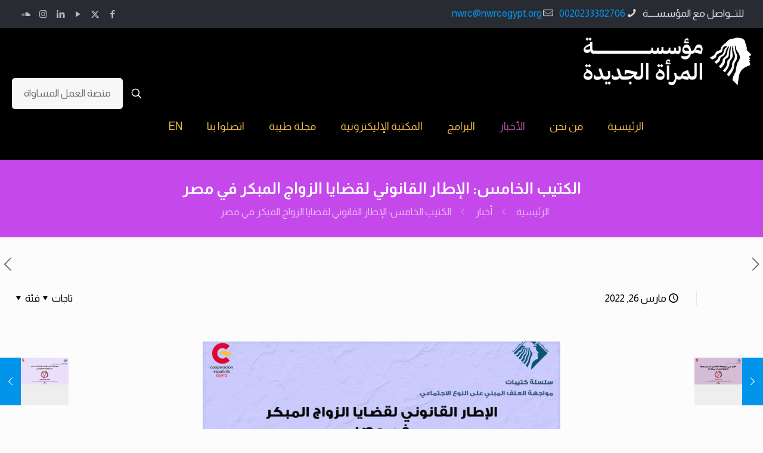

--- FILE ---
content_type: text/html; charset=UTF-8
request_url: https://nwrcegypt.org/%D8%A7%D9%84%D9%83%D8%AA%D9%8A%D8%A8-%D8%A7%D9%84%D8%AE%D8%A7%D9%85%D8%B3-%D8%A7%D9%84%D8%A5%D8%B7%D8%A7%D8%B1-%D8%A7%D9%84%D9%82%D8%A7%D9%86%D9%88%D9%86%D9%8A-%D9%84%D9%82%D8%B6%D8%A7%D9%8A%D8%A7/
body_size: 32116
content:
<!DOCTYPE html>
<html dir="rtl" lang="ar" class="no-js " itemscope itemtype="https://schema.org/Article" >

<head>

<meta charset="UTF-8" />
<title>الكتيب الخامس: الإطار القانوني لقضايا الزواج المبكر في مصر &#8211; New Woman Foundation</title>
<meta name='robots' content='max-image-preview:large' />
<meta property="og:image" content="https://nwrcegypt.org/wp-content/uploads/2022/03/wevcover-copy.png"/>
<meta property="og:url" content="https://nwrcegypt.org/%D8%A7%D9%84%D9%83%D8%AA%D9%8A%D8%A8-%D8%A7%D9%84%D8%AE%D8%A7%D9%85%D8%B3-%D8%A7%D9%84%D8%A5%D8%B7%D8%A7%D8%B1-%D8%A7%D9%84%D9%82%D8%A7%D9%86%D9%88%D9%86%D9%8A-%D9%84%D9%82%D8%B6%D8%A7%D9%8A%D8%A7/"/>
<meta property="og:type" content="article"/>
<meta property="og:title" content="الكتيب الخامس: الإطار القانوني لقضايا الزواج المبكر في مصر"/>
<meta property="og:description" content="الإطار القانوني لقضايا الزواج المبكر في مصر  الكتيب الخامس ضمن سلسلة كتيبات مواجهة العنف المبني على النوع الاجتماعي، التي تصدر في إطارمشروع مناهضة الزواج المبكر في […]"/>
<link rel="alternate" hreflang="ar" href="https://nwrcegypt.org/%D8%A7%D9%84%D9%83%D8%AA%D9%8A%D8%A8-%D8%A7%D9%84%D8%AE%D8%A7%D9%85%D8%B3-%D8%A7%D9%84%D8%A5%D8%B7%D8%A7%D8%B1-%D8%A7%D9%84%D9%82%D8%A7%D9%86%D9%88%D9%86%D9%8A-%D9%84%D9%82%D8%B6%D8%A7%D9%8A%D8%A7/"/>
<meta name="format-detection" content="telephone=no">
<meta name="viewport" content="width=device-width, initial-scale=1, maximum-scale=1" />
<link rel="shortcut icon" href="https://nwrcegypt.org/wp-content/uploads/2023/05/Purple-1.png" type="image/x-icon" />
<link rel='dns-prefetch' href='//static.addtoany.com' />
<link rel='dns-prefetch' href='//www.googletagmanager.com' />
<link rel='dns-prefetch' href='//fonts.googleapis.com' />
<link rel="alternate" type="application/rss+xml" title="New Woman Foundation &laquo; الخلاصة" href="https://nwrcegypt.org/feed/" />
<link rel="alternate" type="application/rss+xml" title="New Woman Foundation &laquo; خلاصة التعليقات" href="https://nwrcegypt.org/comments/feed/" />
<link rel="alternate" type="application/rss+xml" title="New Woman Foundation &laquo; الكتيب الخامس: الإطار القانوني لقضايا الزواج المبكر في مصر خلاصة التعليقات" href="https://nwrcegypt.org/%d8%a7%d9%84%d9%83%d8%aa%d9%8a%d8%a8-%d8%a7%d9%84%d8%ae%d8%a7%d9%85%d8%b3-%d8%a7%d9%84%d8%a5%d8%b7%d8%a7%d8%b1-%d8%a7%d9%84%d9%82%d8%a7%d9%86%d9%88%d9%86%d9%8a-%d9%84%d9%82%d8%b6%d8%a7%d9%8a%d8%a7/feed/" />
<style id='wp-img-auto-sizes-contain-inline-css' type='text/css'>
img:is([sizes=auto i],[sizes^="auto," i]){contain-intrinsic-size:3000px 1500px}
/*# sourceURL=wp-img-auto-sizes-contain-inline-css */
</style>
<link rel='stylesheet' id='embedpress-css-css' href='https://nwrcegypt.org/wp-content/plugins/embedpress/assets/css/embedpress.css?ver=1767683051' type='text/css' media='all' />
<link rel='stylesheet' id='embedpress-blocks-style-css' href='https://nwrcegypt.org/wp-content/plugins/embedpress/assets/css/blocks.build.css?ver=1767683051' type='text/css' media='all' />
<link rel='stylesheet' id='embedpress-lazy-load-css-css' href='https://nwrcegypt.org/wp-content/plugins/embedpress/assets/css/lazy-load.css?ver=1767683051' type='text/css' media='all' />
<style id='wp-emoji-styles-inline-css' type='text/css'>

	img.wp-smiley, img.emoji {
		display: inline !important;
		border: none !important;
		box-shadow: none !important;
		height: 1em !important;
		width: 1em !important;
		margin: 0 0.07em !important;
		vertical-align: -0.1em !important;
		background: none !important;
		padding: 0 !important;
	}
/*# sourceURL=wp-emoji-styles-inline-css */
</style>
<link rel='stylesheet' id='wp-block-library-rtl-css' href='https://nwrcegypt.org/wp-includes/css/dist/block-library/style-rtl.min.css?ver=6.9' type='text/css' media='all' />
<style id='classic-theme-styles-inline-css' type='text/css'>
/*! This file is auto-generated */
.wp-block-button__link{color:#fff;background-color:#32373c;border-radius:9999px;box-shadow:none;text-decoration:none;padding:calc(.667em + 2px) calc(1.333em + 2px);font-size:1.125em}.wp-block-file__button{background:#32373c;color:#fff;text-decoration:none}
/*# sourceURL=/wp-includes/css/classic-themes.min.css */
</style>
<style id='pdfemb-pdf-embedder-viewer-style-inline-css' type='text/css'>
.wp-block-pdfemb-pdf-embedder-viewer{max-width:none}

/*# sourceURL=https://nwrcegypt.org/wp-content/plugins/pdf-embedder/block/build/style-index.css */
</style>
<style id='global-styles-inline-css' type='text/css'>
:root{--wp--preset--aspect-ratio--square: 1;--wp--preset--aspect-ratio--4-3: 4/3;--wp--preset--aspect-ratio--3-4: 3/4;--wp--preset--aspect-ratio--3-2: 3/2;--wp--preset--aspect-ratio--2-3: 2/3;--wp--preset--aspect-ratio--16-9: 16/9;--wp--preset--aspect-ratio--9-16: 9/16;--wp--preset--color--black: #000000;--wp--preset--color--cyan-bluish-gray: #abb8c3;--wp--preset--color--white: #ffffff;--wp--preset--color--pale-pink: #f78da7;--wp--preset--color--vivid-red: #cf2e2e;--wp--preset--color--luminous-vivid-orange: #ff6900;--wp--preset--color--luminous-vivid-amber: #fcb900;--wp--preset--color--light-green-cyan: #7bdcb5;--wp--preset--color--vivid-green-cyan: #00d084;--wp--preset--color--pale-cyan-blue: #8ed1fc;--wp--preset--color--vivid-cyan-blue: #0693e3;--wp--preset--color--vivid-purple: #9b51e0;--wp--preset--gradient--vivid-cyan-blue-to-vivid-purple: linear-gradient(135deg,rgb(6,147,227) 0%,rgb(155,81,224) 100%);--wp--preset--gradient--light-green-cyan-to-vivid-green-cyan: linear-gradient(135deg,rgb(122,220,180) 0%,rgb(0,208,130) 100%);--wp--preset--gradient--luminous-vivid-amber-to-luminous-vivid-orange: linear-gradient(135deg,rgb(252,185,0) 0%,rgb(255,105,0) 100%);--wp--preset--gradient--luminous-vivid-orange-to-vivid-red: linear-gradient(135deg,rgb(255,105,0) 0%,rgb(207,46,46) 100%);--wp--preset--gradient--very-light-gray-to-cyan-bluish-gray: linear-gradient(135deg,rgb(238,238,238) 0%,rgb(169,184,195) 100%);--wp--preset--gradient--cool-to-warm-spectrum: linear-gradient(135deg,rgb(74,234,220) 0%,rgb(151,120,209) 20%,rgb(207,42,186) 40%,rgb(238,44,130) 60%,rgb(251,105,98) 80%,rgb(254,248,76) 100%);--wp--preset--gradient--blush-light-purple: linear-gradient(135deg,rgb(255,206,236) 0%,rgb(152,150,240) 100%);--wp--preset--gradient--blush-bordeaux: linear-gradient(135deg,rgb(254,205,165) 0%,rgb(254,45,45) 50%,rgb(107,0,62) 100%);--wp--preset--gradient--luminous-dusk: linear-gradient(135deg,rgb(255,203,112) 0%,rgb(199,81,192) 50%,rgb(65,88,208) 100%);--wp--preset--gradient--pale-ocean: linear-gradient(135deg,rgb(255,245,203) 0%,rgb(182,227,212) 50%,rgb(51,167,181) 100%);--wp--preset--gradient--electric-grass: linear-gradient(135deg,rgb(202,248,128) 0%,rgb(113,206,126) 100%);--wp--preset--gradient--midnight: linear-gradient(135deg,rgb(2,3,129) 0%,rgb(40,116,252) 100%);--wp--preset--font-size--small: 13px;--wp--preset--font-size--medium: 20px;--wp--preset--font-size--large: 36px;--wp--preset--font-size--x-large: 42px;--wp--preset--spacing--20: 0.44rem;--wp--preset--spacing--30: 0.67rem;--wp--preset--spacing--40: 1rem;--wp--preset--spacing--50: 1.5rem;--wp--preset--spacing--60: 2.25rem;--wp--preset--spacing--70: 3.38rem;--wp--preset--spacing--80: 5.06rem;--wp--preset--shadow--natural: 6px 6px 9px rgba(0, 0, 0, 0.2);--wp--preset--shadow--deep: 12px 12px 50px rgba(0, 0, 0, 0.4);--wp--preset--shadow--sharp: 6px 6px 0px rgba(0, 0, 0, 0.2);--wp--preset--shadow--outlined: 6px 6px 0px -3px rgb(255, 255, 255), 6px 6px rgb(0, 0, 0);--wp--preset--shadow--crisp: 6px 6px 0px rgb(0, 0, 0);}:where(.is-layout-flex){gap: 0.5em;}:where(.is-layout-grid){gap: 0.5em;}body .is-layout-flex{display: flex;}.is-layout-flex{flex-wrap: wrap;align-items: center;}.is-layout-flex > :is(*, div){margin: 0;}body .is-layout-grid{display: grid;}.is-layout-grid > :is(*, div){margin: 0;}:where(.wp-block-columns.is-layout-flex){gap: 2em;}:where(.wp-block-columns.is-layout-grid){gap: 2em;}:where(.wp-block-post-template.is-layout-flex){gap: 1.25em;}:where(.wp-block-post-template.is-layout-grid){gap: 1.25em;}.has-black-color{color: var(--wp--preset--color--black) !important;}.has-cyan-bluish-gray-color{color: var(--wp--preset--color--cyan-bluish-gray) !important;}.has-white-color{color: var(--wp--preset--color--white) !important;}.has-pale-pink-color{color: var(--wp--preset--color--pale-pink) !important;}.has-vivid-red-color{color: var(--wp--preset--color--vivid-red) !important;}.has-luminous-vivid-orange-color{color: var(--wp--preset--color--luminous-vivid-orange) !important;}.has-luminous-vivid-amber-color{color: var(--wp--preset--color--luminous-vivid-amber) !important;}.has-light-green-cyan-color{color: var(--wp--preset--color--light-green-cyan) !important;}.has-vivid-green-cyan-color{color: var(--wp--preset--color--vivid-green-cyan) !important;}.has-pale-cyan-blue-color{color: var(--wp--preset--color--pale-cyan-blue) !important;}.has-vivid-cyan-blue-color{color: var(--wp--preset--color--vivid-cyan-blue) !important;}.has-vivid-purple-color{color: var(--wp--preset--color--vivid-purple) !important;}.has-black-background-color{background-color: var(--wp--preset--color--black) !important;}.has-cyan-bluish-gray-background-color{background-color: var(--wp--preset--color--cyan-bluish-gray) !important;}.has-white-background-color{background-color: var(--wp--preset--color--white) !important;}.has-pale-pink-background-color{background-color: var(--wp--preset--color--pale-pink) !important;}.has-vivid-red-background-color{background-color: var(--wp--preset--color--vivid-red) !important;}.has-luminous-vivid-orange-background-color{background-color: var(--wp--preset--color--luminous-vivid-orange) !important;}.has-luminous-vivid-amber-background-color{background-color: var(--wp--preset--color--luminous-vivid-amber) !important;}.has-light-green-cyan-background-color{background-color: var(--wp--preset--color--light-green-cyan) !important;}.has-vivid-green-cyan-background-color{background-color: var(--wp--preset--color--vivid-green-cyan) !important;}.has-pale-cyan-blue-background-color{background-color: var(--wp--preset--color--pale-cyan-blue) !important;}.has-vivid-cyan-blue-background-color{background-color: var(--wp--preset--color--vivid-cyan-blue) !important;}.has-vivid-purple-background-color{background-color: var(--wp--preset--color--vivid-purple) !important;}.has-black-border-color{border-color: var(--wp--preset--color--black) !important;}.has-cyan-bluish-gray-border-color{border-color: var(--wp--preset--color--cyan-bluish-gray) !important;}.has-white-border-color{border-color: var(--wp--preset--color--white) !important;}.has-pale-pink-border-color{border-color: var(--wp--preset--color--pale-pink) !important;}.has-vivid-red-border-color{border-color: var(--wp--preset--color--vivid-red) !important;}.has-luminous-vivid-orange-border-color{border-color: var(--wp--preset--color--luminous-vivid-orange) !important;}.has-luminous-vivid-amber-border-color{border-color: var(--wp--preset--color--luminous-vivid-amber) !important;}.has-light-green-cyan-border-color{border-color: var(--wp--preset--color--light-green-cyan) !important;}.has-vivid-green-cyan-border-color{border-color: var(--wp--preset--color--vivid-green-cyan) !important;}.has-pale-cyan-blue-border-color{border-color: var(--wp--preset--color--pale-cyan-blue) !important;}.has-vivid-cyan-blue-border-color{border-color: var(--wp--preset--color--vivid-cyan-blue) !important;}.has-vivid-purple-border-color{border-color: var(--wp--preset--color--vivid-purple) !important;}.has-vivid-cyan-blue-to-vivid-purple-gradient-background{background: var(--wp--preset--gradient--vivid-cyan-blue-to-vivid-purple) !important;}.has-light-green-cyan-to-vivid-green-cyan-gradient-background{background: var(--wp--preset--gradient--light-green-cyan-to-vivid-green-cyan) !important;}.has-luminous-vivid-amber-to-luminous-vivid-orange-gradient-background{background: var(--wp--preset--gradient--luminous-vivid-amber-to-luminous-vivid-orange) !important;}.has-luminous-vivid-orange-to-vivid-red-gradient-background{background: var(--wp--preset--gradient--luminous-vivid-orange-to-vivid-red) !important;}.has-very-light-gray-to-cyan-bluish-gray-gradient-background{background: var(--wp--preset--gradient--very-light-gray-to-cyan-bluish-gray) !important;}.has-cool-to-warm-spectrum-gradient-background{background: var(--wp--preset--gradient--cool-to-warm-spectrum) !important;}.has-blush-light-purple-gradient-background{background: var(--wp--preset--gradient--blush-light-purple) !important;}.has-blush-bordeaux-gradient-background{background: var(--wp--preset--gradient--blush-bordeaux) !important;}.has-luminous-dusk-gradient-background{background: var(--wp--preset--gradient--luminous-dusk) !important;}.has-pale-ocean-gradient-background{background: var(--wp--preset--gradient--pale-ocean) !important;}.has-electric-grass-gradient-background{background: var(--wp--preset--gradient--electric-grass) !important;}.has-midnight-gradient-background{background: var(--wp--preset--gradient--midnight) !important;}.has-small-font-size{font-size: var(--wp--preset--font-size--small) !important;}.has-medium-font-size{font-size: var(--wp--preset--font-size--medium) !important;}.has-large-font-size{font-size: var(--wp--preset--font-size--large) !important;}.has-x-large-font-size{font-size: var(--wp--preset--font-size--x-large) !important;}
:where(.wp-block-post-template.is-layout-flex){gap: 1.25em;}:where(.wp-block-post-template.is-layout-grid){gap: 1.25em;}
:where(.wp-block-term-template.is-layout-flex){gap: 1.25em;}:where(.wp-block-term-template.is-layout-grid){gap: 1.25em;}
:where(.wp-block-columns.is-layout-flex){gap: 2em;}:where(.wp-block-columns.is-layout-grid){gap: 2em;}
:root :where(.wp-block-pullquote){font-size: 1.5em;line-height: 1.6;}
/*# sourceURL=global-styles-inline-css */
</style>
<link rel='stylesheet' id='contact-form-7-css' href='https://nwrcegypt.org/wp-content/plugins/contact-form-7/includes/css/styles.css?ver=6.1.4' type='text/css' media='all' />
<link rel='stylesheet' id='contact-form-7-rtl-css' href='https://nwrcegypt.org/wp-content/plugins/contact-form-7/includes/css/styles-rtl.css?ver=6.1.4' type='text/css' media='all' />
<link rel='stylesheet' id='url-shortify-css' href='https://nwrcegypt.org/wp-content/plugins/url-shortify/lite/dist/styles/url-shortify.css?ver=1.12.1' type='text/css' media='all' />
<link rel='stylesheet' id='mfn-be-css' href='https://nwrcegypt.org/wp-content/themes/betheme/css/be.css?ver=28.2.1' type='text/css' media='all' />
<link rel='stylesheet' id='mfn-animations-css' href='https://nwrcegypt.org/wp-content/themes/betheme/assets/animations/animations.min.css?ver=28.2.1' type='text/css' media='all' />
<link rel='stylesheet' id='mfn-font-awesome-css' href='https://nwrcegypt.org/wp-content/themes/betheme/fonts/fontawesome/fontawesome.css?ver=28.2.1' type='text/css' media='all' />
<link rel='stylesheet' id='mfn-responsive-css' href='https://nwrcegypt.org/wp-content/themes/betheme/css/responsive.css?ver=28.2.1' type='text/css' media='all' />
<link rel='stylesheet' id='mfn-fonts-css' href='https://fonts.googleapis.com/css?family=Almarai%3A1%2C300%2C400%2C400italic%2C500%2C700%2C700italic%7CRoboto%3A1%2C300%2C400%2C400italic%2C500%2C700%2C700italic&#038;display=swap&#038;ver=6.9' type='text/css' media='all' />
<link rel='stylesheet' id='addtoany-css' href='https://nwrcegypt.org/wp-content/plugins/add-to-any/addtoany.min.css?ver=1.16' type='text/css' media='all' />
<style id='mfn-dynamic-inline-css' type='text/css'>
html{background-color:#FCFCFC}#Wrapper,#Content,.mfn-popup .mfn-popup-content,.mfn-off-canvas-sidebar .mfn-off-canvas-content-wrapper,.mfn-cart-holder,.mfn-header-login,#Top_bar .search_wrapper,#Top_bar .top_bar_right .mfn-live-search-box,.column_livesearch .mfn-live-search-wrapper,.column_livesearch .mfn-live-search-box{background-color:#FCFCFC}.layout-boxed.mfn-bebuilder-header.mfn-ui #Wrapper .mfn-only-sample-content{background-color:#FCFCFC}body:not(.template-slider) #Header{min-height:0px}body.header-below:not(.template-slider) #Header{padding-top:0px}#Footer .widgets_wrapper{padding:30px 0}.elementor-page.elementor-default #Content .the_content .section_wrapper{max-width:100%}.elementor-page.elementor-default #Content .section.the_content{width:100%}.elementor-page.elementor-default #Content .section_wrapper .the_content_wrapper{margin-left:0;margin-right:0;width:100%}body,span.date_label,.timeline_items li h3 span,input[type="date"],input[type="text"],input[type="password"],input[type="tel"],input[type="email"],input[type="url"],textarea,select,.offer_li .title h3,.mfn-menu-item-megamenu{font-family:"Almarai",-apple-system,BlinkMacSystemFont,"Segoe UI",Roboto,Oxygen-Sans,Ubuntu,Cantarell,"Helvetica Neue",sans-serif}.lead,.big{font-family:"Almarai",-apple-system,BlinkMacSystemFont,"Segoe UI",Roboto,Oxygen-Sans,Ubuntu,Cantarell,"Helvetica Neue",sans-serif}#menu > ul > li > a,#overlay-menu ul li a{font-family:"Almarai",-apple-system,BlinkMacSystemFont,"Segoe UI",Roboto,Oxygen-Sans,Ubuntu,Cantarell,"Helvetica Neue",sans-serif}#Subheader .title{font-family:"Almarai",-apple-system,BlinkMacSystemFont,"Segoe UI",Roboto,Oxygen-Sans,Ubuntu,Cantarell,"Helvetica Neue",sans-serif}h1,h2,h3,h4,.text-logo #logo{font-family:"Almarai",-apple-system,BlinkMacSystemFont,"Segoe UI",Roboto,Oxygen-Sans,Ubuntu,Cantarell,"Helvetica Neue",sans-serif}h5,h6{font-family:"Almarai",-apple-system,BlinkMacSystemFont,"Segoe UI",Roboto,Oxygen-Sans,Ubuntu,Cantarell,"Helvetica Neue",sans-serif}blockquote{font-family:"Roboto",-apple-system,BlinkMacSystemFont,"Segoe UI",Roboto,Oxygen-Sans,Ubuntu,Cantarell,"Helvetica Neue",sans-serif}.chart_box .chart .num,.counter .desc_wrapper .number-wrapper,.how_it_works .image .number,.pricing-box .plan-header .price,.quick_fact .number-wrapper,.woocommerce .product div.entry-summary .price{font-family:"Roboto",-apple-system,BlinkMacSystemFont,"Segoe UI",Roboto,Oxygen-Sans,Ubuntu,Cantarell,"Helvetica Neue",sans-serif}body,.mfn-menu-item-megamenu{font-size:17px;line-height:25px;font-weight:400;letter-spacing:0px}.lead,.big{font-size:17px;line-height:28px;font-weight:400;letter-spacing:0px}#menu > ul > li > a,#overlay-menu ul li a{font-size:18px;font-weight:400;letter-spacing:0px}#overlay-menu ul li a{line-height:27px}#Subheader .title{font-size:26px;line-height:35px;font-weight:600;letter-spacing:0px}h1,.text-logo #logo{font-size:36px;line-height:50px;font-weight:600;letter-spacing:0px}h2{font-size:30px;line-height:36px;font-weight:600;letter-spacing:0px}h3,.woocommerce ul.products li.product h3,.woocommerce #customer_login h2{font-size:22px;line-height:29px;font-weight:600;letter-spacing:0px}h4,.woocommerce .woocommerce-order-details__title,.woocommerce .wc-bacs-bank-details-heading,.woocommerce .woocommerce-customer-details h2{font-size:20px;line-height:25px;font-weight:900;letter-spacing:0px}h5{font-size:15px;line-height:25px;font-weight:700;letter-spacing:0px}h6{font-size:13px;line-height:15px;font-weight:600;letter-spacing:0px}#Intro .intro-title{font-size:70px;line-height:70px;font-weight:400;letter-spacing:0px}@media only screen and (min-width:768px) and (max-width:959px){body,.mfn-menu-item-megamenu{font-size:14px;line-height:21px;font-weight:400;letter-spacing:0px}.lead,.big{font-size:14px;line-height:24px;font-weight:400;letter-spacing:0px}#menu > ul > li > a,#overlay-menu ul li a{font-size:15px;font-weight:400;letter-spacing:0px}#overlay-menu ul li a{line-height:22.5px}#Subheader .title{font-size:22px;line-height:30px;font-weight:600;letter-spacing:0px}h1,.text-logo #logo{font-size:31px;line-height:43px;font-weight:600;letter-spacing:0px}h2{font-size:26px;line-height:31px;font-weight:600;letter-spacing:0px}h3,.woocommerce ul.products li.product h3,.woocommerce #customer_login h2{font-size:19px;line-height:25px;font-weight:600;letter-spacing:0px}h4,.woocommerce .woocommerce-order-details__title,.woocommerce .wc-bacs-bank-details-heading,.woocommerce .woocommerce-customer-details h2{font-size:17px;line-height:21px;font-weight:900;letter-spacing:0px}h5{font-size:13px;line-height:21px;font-weight:700;letter-spacing:0px}h6{font-size:13px;line-height:19px;font-weight:600;letter-spacing:0px}#Intro .intro-title{font-size:60px;line-height:60px;font-weight:400;letter-spacing:0px}blockquote{font-size:15px}.chart_box .chart .num{font-size:45px;line-height:45px}.counter .desc_wrapper .number-wrapper{font-size:45px;line-height:45px}.counter .desc_wrapper .title{font-size:14px;line-height:18px}.faq .question .title{font-size:14px}.fancy_heading .title{font-size:38px;line-height:38px}.offer .offer_li .desc_wrapper .title h3{font-size:32px;line-height:32px}.offer_thumb_ul li.offer_thumb_li .desc_wrapper .title h3{font-size:32px;line-height:32px}.pricing-box .plan-header h2{font-size:27px;line-height:27px}.pricing-box .plan-header .price > span{font-size:40px;line-height:40px}.pricing-box .plan-header .price sup.currency{font-size:18px;line-height:18px}.pricing-box .plan-header .price sup.period{font-size:14px;line-height:14px}.quick_fact .number-wrapper{font-size:80px;line-height:80px}.trailer_box .desc h2{font-size:27px;line-height:27px}.widget > h3{font-size:17px;line-height:20px}}@media only screen and (min-width:480px) and (max-width:767px){body,.mfn-menu-item-megamenu{font-size:13px;line-height:19px;font-weight:400;letter-spacing:0px}.lead,.big{font-size:13px;line-height:21px;font-weight:400;letter-spacing:0px}#menu > ul > li > a,#overlay-menu ul li a{font-size:14px;font-weight:400;letter-spacing:0px}#overlay-menu ul li a{line-height:21px}#Subheader .title{font-size:20px;line-height:26px;font-weight:600;letter-spacing:0px}h1,.text-logo #logo{font-size:27px;line-height:38px;font-weight:600;letter-spacing:0px}h2{font-size:23px;line-height:27px;font-weight:600;letter-spacing:0px}h3,.woocommerce ul.products li.product h3,.woocommerce #customer_login h2{font-size:17px;line-height:22px;font-weight:600;letter-spacing:0px}h4,.woocommerce .woocommerce-order-details__title,.woocommerce .wc-bacs-bank-details-heading,.woocommerce .woocommerce-customer-details h2{font-size:15px;line-height:19px;font-weight:900;letter-spacing:0px}h5{font-size:13px;line-height:19px;font-weight:700;letter-spacing:0px}h6{font-size:13px;line-height:19px;font-weight:600;letter-spacing:0px}#Intro .intro-title{font-size:53px;line-height:53px;font-weight:400;letter-spacing:0px}blockquote{font-size:14px}.chart_box .chart .num{font-size:40px;line-height:40px}.counter .desc_wrapper .number-wrapper{font-size:40px;line-height:40px}.counter .desc_wrapper .title{font-size:13px;line-height:16px}.faq .question .title{font-size:13px}.fancy_heading .title{font-size:34px;line-height:34px}.offer .offer_li .desc_wrapper .title h3{font-size:28px;line-height:28px}.offer_thumb_ul li.offer_thumb_li .desc_wrapper .title h3{font-size:28px;line-height:28px}.pricing-box .plan-header h2{font-size:24px;line-height:24px}.pricing-box .plan-header .price > span{font-size:34px;line-height:34px}.pricing-box .plan-header .price sup.currency{font-size:16px;line-height:16px}.pricing-box .plan-header .price sup.period{font-size:13px;line-height:13px}.quick_fact .number-wrapper{font-size:70px;line-height:70px}.trailer_box .desc h2{font-size:24px;line-height:24px}.widget > h3{font-size:16px;line-height:19px}}@media only screen and (max-width:479px){body,.mfn-menu-item-megamenu{font-size:13px;line-height:19px;font-weight:400;letter-spacing:0px}.lead,.big{font-size:13px;line-height:19px;font-weight:400;letter-spacing:0px}#menu > ul > li > a,#overlay-menu ul li a{font-size:13px;font-weight:400;letter-spacing:0px}#overlay-menu ul li a{line-height:19.5px}#Subheader .title{font-size:16px;line-height:21px;font-weight:600;letter-spacing:0px}h1,.text-logo #logo{font-size:22px;line-height:30px;font-weight:600;letter-spacing:0px}h2{font-size:18px;line-height:22px;font-weight:600;letter-spacing:0px}h3,.woocommerce ul.products li.product h3,.woocommerce #customer_login h2{font-size:13px;line-height:19px;font-weight:600;letter-spacing:0px}h4,.woocommerce .woocommerce-order-details__title,.woocommerce .wc-bacs-bank-details-heading,.woocommerce .woocommerce-customer-details h2{font-size:13px;line-height:19px;font-weight:900;letter-spacing:0px}h5{font-size:13px;line-height:19px;font-weight:700;letter-spacing:0px}h6{font-size:13px;line-height:19px;font-weight:600;letter-spacing:0px}#Intro .intro-title{font-size:42px;line-height:42px;font-weight:400;letter-spacing:0px}blockquote{font-size:13px}.chart_box .chart .num{font-size:35px;line-height:35px}.counter .desc_wrapper .number-wrapper{font-size:35px;line-height:35px}.counter .desc_wrapper .title{font-size:13px;line-height:26px}.faq .question .title{font-size:13px}.fancy_heading .title{font-size:30px;line-height:30px}.offer .offer_li .desc_wrapper .title h3{font-size:26px;line-height:26px}.offer_thumb_ul li.offer_thumb_li .desc_wrapper .title h3{font-size:26px;line-height:26px}.pricing-box .plan-header h2{font-size:21px;line-height:21px}.pricing-box .plan-header .price > span{font-size:32px;line-height:32px}.pricing-box .plan-header .price sup.currency{font-size:14px;line-height:14px}.pricing-box .plan-header .price sup.period{font-size:13px;line-height:13px}.quick_fact .number-wrapper{font-size:60px;line-height:60px}.trailer_box .desc h2{font-size:21px;line-height:21px}.widget > h3{font-size:15px;line-height:18px}}.with_aside .sidebar.columns{width:23%}.with_aside .sections_group{width:77%}.aside_both .sidebar.columns{width:18%}.aside_both .sidebar.sidebar-1{margin-left:-82%}.aside_both .sections_group{width:64%;margin-left:18%}@media only screen and (min-width:1240px){#Wrapper,.with_aside .content_wrapper{max-width:1444px}body.layout-boxed.mfn-header-scrolled .mfn-header-tmpl.mfn-sticky-layout-width{max-width:1444px;left:0;right:0;margin-left:auto;margin-right:auto}body.layout-boxed:not(.mfn-header-scrolled) .mfn-header-tmpl.mfn-header-layout-width,body.layout-boxed .mfn-header-tmpl.mfn-header-layout-width:not(.mfn-hasSticky){max-width:1444px;left:0;right:0;margin-left:auto;margin-right:auto}body.layout-boxed.mfn-bebuilder-header.mfn-ui .mfn-only-sample-content{max-width:1444px;margin-left:auto;margin-right:auto}.section_wrapper,.container{max-width:1424px}.layout-boxed.header-boxed #Top_bar.is-sticky{max-width:1444px}}@media only screen and (max-width:767px){#Wrapper{max-width:calc(100% - 67px)}.content_wrapper .section_wrapper,.container,.four.columns .widget-area{max-width:550px !important;padding-left:33px;padding-right:33px}}body{--mfn-button-font-family:inherit;--mfn-button-font-size:17px;--mfn-button-font-weight:400;--mfn-button-font-style:inherit;--mfn-button-letter-spacing:0px;--mfn-button-padding:16px 20px 16px 20px;--mfn-button-border-width:0px;--mfn-button-border-radius:5px;--mfn-button-gap:10px;--mfn-button-transition:0.2s;--mfn-button-color:#747474;--mfn-button-color-hover:#747474;--mfn-button-bg:#f7f7f7;--mfn-button-bg-hover:#eaeaea;--mfn-button-border-color:transparent;--mfn-button-border-color-hover:transparent;--mfn-button-icon-color:#747474;--mfn-button-icon-color-hover:#747474;--mfn-button-box-shadow:unset;--mfn-button-theme-color:#ffffff;--mfn-button-theme-color-hover:#ffffff;--mfn-button-theme-bg:#0095eb;--mfn-button-theme-bg-hover:#0088de;--mfn-button-theme-border-color:transparent;--mfn-button-theme-border-color-hover:transparent;--mfn-button-theme-icon-color:#ffffff;--mfn-button-theme-icon-color-hover:#ffffff;--mfn-button-theme-box-shadow:unset;--mfn-button-shop-color:#ffffff;--mfn-button-shop-color-hover:#ffffff;--mfn-button-shop-bg:#0095eb;--mfn-button-shop-bg-hover:#0088de;--mfn-button-shop-border-color:transparent;--mfn-button-shop-border-color-hover:transparent;--mfn-button-shop-icon-color:#626262;--mfn-button-shop-icon-color-hover:#626262;--mfn-button-shop-box-shadow:unset;--mfn-button-action-color:#747474;--mfn-button-action-color-hover:#747474;--mfn-button-action-bg:#f7f7f7;--mfn-button-action-bg-hover:#eaeaea;--mfn-button-action-border-color:transparent;--mfn-button-action-border-color-hover:transparent;--mfn-button-action-icon-color:#747474;--mfn-button-action-icon-color-hover:#747474;--mfn-button-action-box-shadow:unset;--mfn-product-list-gallery-slider-arrow-bg:#fff;--mfn-product-list-gallery-slider-arrow-bg-hover:#fff;--mfn-product-list-gallery-slider-arrow-color:#000;--mfn-product-list-gallery-slider-arrow-color-hover:#000;--mfn-product-list-gallery-slider-dots-bg:rgba(0,0,0,0.3);--mfn-product-list-gallery-slider-dots-bg-active:#000;--mfn-product-list-gallery-slider-padination-bg:transparent;--mfn-product-list-gallery-slider-dots-size:8px;--mfn-product-list-gallery-slider-nav-border-radius:0px;--mfn-product-list-gallery-slider-nav-offset:0px;--mfn-product-list-gallery-slider-dots-gap:5px}@media only screen and (max-width:959px){body{}}@media only screen and (max-width:768px){body{}}.mfn-cookies,.mfn-cookies-reopen{--mfn-gdpr2-container-text-color:#626262;--mfn-gdpr2-container-strong-color:#07070a;--mfn-gdpr2-container-bg:#ffffff;--mfn-gdpr2-container-overlay:rgba(25,37,48,0.6);--mfn-gdpr2-details-box-bg:#fbfbfb;--mfn-gdpr2-details-switch-bg:#00032a;--mfn-gdpr2-details-switch-bg-active:#5acb65;--mfn-gdpr2-tabs-text-color:#07070a;--mfn-gdpr2-tabs-text-color-active:#0089f7;--mfn-gdpr2-tabs-border:rgba(8,8,14,0.1);--mfn-gdpr2-buttons-box-bg:#fbfbfb;--mfn-gdpr2-reopen-background:#fff;--mfn-gdpr2-reopen-color:#222}#Top_bar #logo,.header-fixed #Top_bar #logo,.header-plain #Top_bar #logo,.header-transparent #Top_bar #logo{height:80px;line-height:80px;padding:15px 0}.logo-overflow #Top_bar:not(.is-sticky) .logo{height:110px}#Top_bar .menu > li > a{padding:25px 0}.menu-highlight:not(.header-creative) #Top_bar .menu > li > a{margin:30px 0}.header-plain:not(.menu-highlight) #Top_bar .menu > li > a span:not(.description){line-height:110px}.header-fixed #Top_bar .menu > li > a{padding:40px 0}@media only screen and (max-width:767px){.mobile-header-mini #Top_bar #logo{height:50px!important;line-height:50px!important;margin:5px 0}}#Top_bar #logo img.svg{width:100px}.image_frame,.wp-caption{border-width:0px}.alert{border-radius:0px}#Top_bar .top_bar_right .top-bar-right-input input{width:200px}.mfn-live-search-box .mfn-live-search-list{max-height:300px}#Side_slide{right:-250px;width:250px}#Side_slide.left{left:-250px}.blog-teaser li .desc-wrapper .desc{background-position-y:-1px}.mfn-free-delivery-info{--mfn-free-delivery-bar:#0095eb;--mfn-free-delivery-bg:rgba(0,0,0,0.1);--mfn-free-delivery-achieved:#0095eb}#back_to_top{background-color:#000000}#back_to_top i{color:#ffffff}.mfn-product-list-gallery-slider .mfn-product-list-gallery-slider-arrow{display:flex}@media only screen and ( max-width:767px ){}@media only screen and (min-width:1240px){body:not(.header-simple) #Top_bar #menu{display:block!important}.tr-menu #Top_bar #menu{background:none!important}#Top_bar .menu > li > ul.mfn-megamenu > li{float:left}#Top_bar .menu > li > ul.mfn-megamenu > li.mfn-megamenu-cols-1{width:100%}#Top_bar .menu > li > ul.mfn-megamenu > li.mfn-megamenu-cols-2{width:50%}#Top_bar .menu > li > ul.mfn-megamenu > li.mfn-megamenu-cols-3{width:33.33%}#Top_bar .menu > li > ul.mfn-megamenu > li.mfn-megamenu-cols-4{width:25%}#Top_bar .menu > li > ul.mfn-megamenu > li.mfn-megamenu-cols-5{width:20%}#Top_bar .menu > li > ul.mfn-megamenu > li.mfn-megamenu-cols-6{width:16.66%}#Top_bar .menu > li > ul.mfn-megamenu > li > ul{display:block!important;position:inherit;left:auto;top:auto;border-width:0 1px 0 0}#Top_bar .menu > li > ul.mfn-megamenu > li:last-child > ul{border:0}#Top_bar .menu > li > ul.mfn-megamenu > li > ul li{width:auto}#Top_bar .menu > li > ul.mfn-megamenu a.mfn-megamenu-title{text-transform:uppercase;font-weight:400;background:none}#Top_bar .menu > li > ul.mfn-megamenu a .menu-arrow{display:none}.menuo-right #Top_bar .menu > li > ul.mfn-megamenu{left:0;width:98%!important;margin:0 1%;padding:20px 0}.menuo-right #Top_bar .menu > li > ul.mfn-megamenu-bg{box-sizing:border-box}#Top_bar .menu > li > ul.mfn-megamenu-bg{padding:20px 166px 20px 20px;background-repeat:no-repeat;background-position:right bottom}.rtl #Top_bar .menu > li > ul.mfn-megamenu-bg{padding-left:166px;padding-right:20px;background-position:left bottom}#Top_bar .menu > li > ul.mfn-megamenu-bg > li{background:none}#Top_bar .menu > li > ul.mfn-megamenu-bg > li a{border:none}#Top_bar .menu > li > ul.mfn-megamenu-bg > li > ul{background:none!important;-webkit-box-shadow:0 0 0 0;-moz-box-shadow:0 0 0 0;box-shadow:0 0 0 0}.mm-vertical #Top_bar .container{position:relative}.mm-vertical #Top_bar .top_bar_left{position:static}.mm-vertical #Top_bar .menu > li ul{box-shadow:0 0 0 0 transparent!important;background-image:none}.mm-vertical #Top_bar .menu > li > ul.mfn-megamenu{padding:20px 0}.mm-vertical.header-plain #Top_bar .menu > li > ul.mfn-megamenu{width:100%!important;margin:0}.mm-vertical #Top_bar .menu > li > ul.mfn-megamenu > li{display:table-cell;float:none!important;width:10%;padding:0 15px;border-right:1px solid rgba(0,0,0,0.05)}.mm-vertical #Top_bar .menu > li > ul.mfn-megamenu > li:last-child{border-right-width:0}.mm-vertical #Top_bar .menu > li > ul.mfn-megamenu > li.hide-border{border-right-width:0}.mm-vertical #Top_bar .menu > li > ul.mfn-megamenu > li a{border-bottom-width:0;padding:9px 15px;line-height:120%}.mm-vertical #Top_bar .menu > li > ul.mfn-megamenu a.mfn-megamenu-title{font-weight:700}.rtl .mm-vertical #Top_bar .menu > li > ul.mfn-megamenu > li:first-child{border-right-width:0}.rtl .mm-vertical #Top_bar .menu > li > ul.mfn-megamenu > li:last-child{border-right-width:1px}body.header-shop #Top_bar #menu{display:flex!important;background-color:transparent}.header-shop #Top_bar.is-sticky .top_bar_row_second{display:none}.header-plain:not(.menuo-right) #Header .top_bar_left{width:auto!important}.header-stack.header-center #Top_bar #menu{display:inline-block!important}.header-simple #Top_bar #menu{display:none;height:auto;width:300px;bottom:auto;top:100%;right:1px;position:absolute;margin:0}.header-simple #Header a.responsive-menu-toggle{display:block;right:10px}.header-simple #Top_bar #menu > ul{width:100%;float:left}.header-simple #Top_bar #menu ul li{width:100%;padding-bottom:0;border-right:0;position:relative}.header-simple #Top_bar #menu ul li a{padding:0 20px;margin:0;display:block;height:auto;line-height:normal;border:none}.header-simple #Top_bar #menu ul li a:not(.menu-toggle):after{display:none}.header-simple #Top_bar #menu ul li a span{border:none;line-height:44px;display:inline;padding:0}.header-simple #Top_bar #menu ul li.submenu .menu-toggle{display:block;position:absolute;right:0;top:0;width:44px;height:44px;line-height:44px;font-size:30px;font-weight:300;text-align:center;cursor:pointer;color:#444;opacity:0.33;transform:unset}.header-simple #Top_bar #menu ul li.submenu .menu-toggle:after{content:"+";position:static}.header-simple #Top_bar #menu ul li.hover > .menu-toggle:after{content:"-"}.header-simple #Top_bar #menu ul li.hover a{border-bottom:0}.header-simple #Top_bar #menu ul.mfn-megamenu li .menu-toggle{display:none}.header-simple #Top_bar #menu ul li ul{position:relative!important;left:0!important;top:0;padding:0;margin:0!important;width:auto!important;background-image:none}.header-simple #Top_bar #menu ul li ul li{width:100%!important;display:block;padding:0}.header-simple #Top_bar #menu ul li ul li a{padding:0 20px 0 30px}.header-simple #Top_bar #menu ul li ul li a .menu-arrow{display:none}.header-simple #Top_bar #menu ul li ul li a span{padding:0}.header-simple #Top_bar #menu ul li ul li a span:after{display:none!important}.header-simple #Top_bar .menu > li > ul.mfn-megamenu a.mfn-megamenu-title{text-transform:uppercase;font-weight:400}.header-simple #Top_bar .menu > li > ul.mfn-megamenu > li > ul{display:block!important;position:inherit;left:auto;top:auto}.header-simple #Top_bar #menu ul li ul li ul{border-left:0!important;padding:0;top:0}.header-simple #Top_bar #menu ul li ul li ul li a{padding:0 20px 0 40px}.rtl.header-simple #Top_bar #menu{left:1px;right:auto}.rtl.header-simple #Top_bar a.responsive-menu-toggle{left:10px;right:auto}.rtl.header-simple #Top_bar #menu ul li.submenu .menu-toggle{left:0;right:auto}.rtl.header-simple #Top_bar #menu ul li ul{left:auto!important;right:0!important}.rtl.header-simple #Top_bar #menu ul li ul li a{padding:0 30px 0 20px}.rtl.header-simple #Top_bar #menu ul li ul li ul li a{padding:0 40px 0 20px}.menu-highlight #Top_bar .menu > li{margin:0 2px}.menu-highlight:not(.header-creative) #Top_bar .menu > li > a{padding:0;-webkit-border-radius:5px;border-radius:5px}.menu-highlight #Top_bar .menu > li > a:after{display:none}.menu-highlight #Top_bar .menu > li > a span:not(.description){line-height:50px}.menu-highlight #Top_bar .menu > li > a span.description{display:none}.menu-highlight.header-stack #Top_bar .menu > li > a{margin:10px 0!important}.menu-highlight.header-stack #Top_bar .menu > li > a span:not(.description){line-height:40px}.menu-highlight.header-simple #Top_bar #menu ul li,.menu-highlight.header-creative #Top_bar #menu ul li{margin:0}.menu-highlight.header-simple #Top_bar #menu ul li > a,.menu-highlight.header-creative #Top_bar #menu ul li > a{-webkit-border-radius:0;border-radius:0}.menu-highlight:not(.header-fixed):not(.header-simple) #Top_bar.is-sticky .menu > li > a{margin:10px 0!important;padding:5px 0!important}.menu-highlight:not(.header-fixed):not(.header-simple) #Top_bar.is-sticky .menu > li > a span{line-height:30px!important}.header-modern.menu-highlight.menuo-right .menu_wrapper{margin-right:20px}.menu-line-below #Top_bar .menu > li > a:not(.menu-toggle):after{top:auto;bottom:-4px}.menu-line-below #Top_bar.is-sticky .menu > li > a:not(.menu-toggle):after{top:auto;bottom:-4px}.menu-line-below-80 #Top_bar:not(.is-sticky) .menu > li > a:not(.menu-toggle):after{height:4px;left:10%;top:50%;margin-top:20px;width:80%}.menu-line-below-80-1 #Top_bar:not(.is-sticky) .menu > li > a:not(.menu-toggle):after{height:1px;left:10%;top:50%;margin-top:20px;width:80%}.menu-link-color #Top_bar .menu > li > a:not(.menu-toggle):after{display:none!important}.menu-arrow-top #Top_bar .menu > li > a:after{background:none repeat scroll 0 0 rgba(0,0,0,0)!important;border-color:#ccc transparent transparent;border-style:solid;border-width:7px 7px 0;display:block;height:0;left:50%;margin-left:-7px;top:0!important;width:0}.menu-arrow-top #Top_bar.is-sticky .menu > li > a:after{top:0!important}.menu-arrow-bottom #Top_bar .menu > li > a:after{background:none!important;border-color:transparent transparent #ccc;border-style:solid;border-width:0 7px 7px;display:block;height:0;left:50%;margin-left:-7px;top:auto;bottom:0;width:0}.menu-arrow-bottom #Top_bar.is-sticky .menu > li > a:after{top:auto;bottom:0}.menuo-no-borders #Top_bar .menu > li > a span{border-width:0!important}.menuo-no-borders #Header_creative #Top_bar .menu > li > a span{border-bottom-width:0}.menuo-no-borders.header-plain #Top_bar a#header_cart,.menuo-no-borders.header-plain #Top_bar a#search_button,.menuo-no-borders.header-plain #Top_bar .wpml-languages,.menuo-no-borders.header-plain #Top_bar a.action_button{border-width:0}.menuo-right #Top_bar .menu_wrapper{float:right}.menuo-right.header-stack:not(.header-center) #Top_bar .menu_wrapper{margin-right:150px}body.header-creative{padding-left:50px}body.header-creative.header-open{padding-left:250px}body.error404,body.under-construction,body.elementor-maintenance-mode,body.template-blank,body.under-construction.header-rtl.header-creative.header-open{padding-left:0!important;padding-right:0!important}.header-creative.footer-fixed #Footer,.header-creative.footer-sliding #Footer,.header-creative.footer-stick #Footer.is-sticky{box-sizing:border-box;padding-left:50px}.header-open.footer-fixed #Footer,.header-open.footer-sliding #Footer,.header-creative.footer-stick #Footer.is-sticky{padding-left:250px}.header-rtl.header-creative.footer-fixed #Footer,.header-rtl.header-creative.footer-sliding #Footer,.header-rtl.header-creative.footer-stick #Footer.is-sticky{padding-left:0;padding-right:50px}.header-rtl.header-open.footer-fixed #Footer,.header-rtl.header-open.footer-sliding #Footer,.header-rtl.header-creative.footer-stick #Footer.is-sticky{padding-right:250px}#Header_creative{background-color:#fff;position:fixed;width:250px;height:100%;left:-200px;top:0;z-index:9002;-webkit-box-shadow:2px 0 4px 2px rgba(0,0,0,.15);box-shadow:2px 0 4px 2px rgba(0,0,0,.15)}#Header_creative .container{width:100%}#Header_creative .creative-wrapper{opacity:0;margin-right:50px}#Header_creative a.creative-menu-toggle{display:block;width:34px;height:34px;line-height:34px;font-size:22px;text-align:center;position:absolute;top:10px;right:8px;border-radius:3px}.admin-bar #Header_creative a.creative-menu-toggle{top:42px}#Header_creative #Top_bar{position:static;width:100%}#Header_creative #Top_bar .top_bar_left{width:100%!important;float:none}#Header_creative #Top_bar .logo{float:none;text-align:center;margin:15px 0}#Header_creative #Top_bar #menu{background-color:transparent}#Header_creative #Top_bar .menu_wrapper{float:none;margin:0 0 30px}#Header_creative #Top_bar .menu > li{width:100%;float:none;position:relative}#Header_creative #Top_bar .menu > li > a{padding:0;text-align:center}#Header_creative #Top_bar .menu > li > a:after{display:none}#Header_creative #Top_bar .menu > li > a span{border-right:0;border-bottom-width:1px;line-height:38px}#Header_creative #Top_bar .menu li ul{left:100%;right:auto;top:0;box-shadow:2px 2px 2px 0 rgba(0,0,0,0.03);-webkit-box-shadow:2px 2px 2px 0 rgba(0,0,0,0.03)}#Header_creative #Top_bar .menu > li > ul.mfn-megamenu{margin:0;width:700px!important}#Header_creative #Top_bar .menu > li > ul.mfn-megamenu > li > ul{left:0}#Header_creative #Top_bar .menu li ul li a{padding-top:9px;padding-bottom:8px}#Header_creative #Top_bar .menu li ul li ul{top:0}#Header_creative #Top_bar .menu > li > a span.description{display:block;font-size:13px;line-height:28px!important;clear:both}.menuo-arrows #Top_bar .menu > li.submenu > a > span:after{content:unset!important}#Header_creative #Top_bar .top_bar_right{width:100%!important;float:left;height:auto;margin-bottom:35px;text-align:center;padding:0 20px;top:0;-webkit-box-sizing:border-box;-moz-box-sizing:border-box;box-sizing:border-box}#Header_creative #Top_bar .top_bar_right:before{content:none}#Header_creative #Top_bar .top_bar_right .top_bar_right_wrapper{flex-wrap:wrap;justify-content:center}#Header_creative #Top_bar .top_bar_right .top-bar-right-icon,#Header_creative #Top_bar .top_bar_right .wpml-languages,#Header_creative #Top_bar .top_bar_right .top-bar-right-button,#Header_creative #Top_bar .top_bar_right .top-bar-right-input{min-height:30px;margin:5px}#Header_creative #Top_bar .search_wrapper{left:100%;top:auto}#Header_creative #Top_bar .banner_wrapper{display:block;text-align:center}#Header_creative #Top_bar .banner_wrapper img{max-width:100%;height:auto;display:inline-block}#Header_creative #Action_bar{display:none;position:absolute;bottom:0;top:auto;clear:both;padding:0 20px;box-sizing:border-box}#Header_creative #Action_bar .contact_details{width:100%;text-align:center;margin-bottom:20px}#Header_creative #Action_bar .contact_details li{padding:0}#Header_creative #Action_bar .social{float:none;text-align:center;padding:5px 0 15px}#Header_creative #Action_bar .social li{margin-bottom:2px}#Header_creative #Action_bar .social-menu{float:none;text-align:center}#Header_creative #Action_bar .social-menu li{border-color:rgba(0,0,0,.1)}#Header_creative .social li a{color:rgba(0,0,0,.5)}#Header_creative .social li a:hover{color:#000}#Header_creative .creative-social{position:absolute;bottom:10px;right:0;width:50px}#Header_creative .creative-social li{display:block;float:none;width:100%;text-align:center;margin-bottom:5px}.header-creative .fixed-nav.fixed-nav-prev{margin-left:50px}.header-creative.header-open .fixed-nav.fixed-nav-prev{margin-left:250px}.menuo-last #Header_creative #Top_bar .menu li.last ul{top:auto;bottom:0}.header-open #Header_creative{left:0}.header-open #Header_creative .creative-wrapper{opacity:1;margin:0!important}.header-open #Header_creative .creative-menu-toggle,.header-open #Header_creative .creative-social{display:none}.header-open #Header_creative #Action_bar{display:block}body.header-rtl.header-creative{padding-left:0;padding-right:50px}.header-rtl #Header_creative{left:auto;right:-200px}.header-rtl #Header_creative .creative-wrapper{margin-left:50px;margin-right:0}.header-rtl #Header_creative a.creative-menu-toggle{left:8px;right:auto}.header-rtl #Header_creative .creative-social{left:0;right:auto}.header-rtl #Footer #back_to_top.sticky{right:125px}.header-rtl #popup_contact{right:70px}.header-rtl #Header_creative #Top_bar .menu li ul{left:auto;right:100%}.header-rtl #Header_creative #Top_bar .search_wrapper{left:auto;right:100%}.header-rtl .fixed-nav.fixed-nav-prev{margin-left:0!important}.header-rtl .fixed-nav.fixed-nav-next{margin-right:50px}body.header-rtl.header-creative.header-open{padding-left:0;padding-right:250px!important}.header-rtl.header-open #Header_creative{left:auto;right:0}.header-rtl.header-open #Footer #back_to_top.sticky{right:325px}.header-rtl.header-open #popup_contact{right:270px}.header-rtl.header-open .fixed-nav.fixed-nav-next{margin-right:250px}#Header_creative.active{left:-1px}.header-rtl #Header_creative.active{left:auto;right:-1px}#Header_creative.active .creative-wrapper{opacity:1;margin:0}.header-creative .vc_row[data-vc-full-width]{padding-left:50px}.header-creative.header-open .vc_row[data-vc-full-width]{padding-left:250px}.header-open .vc_parallax .vc_parallax-inner{left:auto;width:calc(100% - 250px)}.header-open.header-rtl .vc_parallax .vc_parallax-inner{left:0;right:auto}#Header_creative.scroll{height:100%;overflow-y:auto}#Header_creative.scroll:not(.dropdown) .menu li ul{display:none!important}#Header_creative.scroll #Action_bar{position:static}#Header_creative.dropdown{outline:none}#Header_creative.dropdown #Top_bar .menu_wrapper{float:left;width:100%}#Header_creative.dropdown #Top_bar #menu ul li{position:relative;float:left}#Header_creative.dropdown #Top_bar #menu ul li a:not(.menu-toggle):after{display:none}#Header_creative.dropdown #Top_bar #menu ul li a span{line-height:38px;padding:0}#Header_creative.dropdown #Top_bar #menu ul li.submenu .menu-toggle{display:block;position:absolute;right:0;top:0;width:38px;height:38px;line-height:38px;font-size:26px;font-weight:300;text-align:center;cursor:pointer;color:#444;opacity:0.33;z-index:203}#Header_creative.dropdown #Top_bar #menu ul li.submenu .menu-toggle:after{content:"+";position:static}#Header_creative.dropdown #Top_bar #menu ul li.hover > .menu-toggle:after{content:"-"}#Header_creative.dropdown #Top_bar #menu ul.sub-menu li:not(:last-of-type) a{border-bottom:0}#Header_creative.dropdown #Top_bar #menu ul.mfn-megamenu li .menu-toggle{display:none}#Header_creative.dropdown #Top_bar #menu ul li ul{position:relative!important;left:0!important;top:0;padding:0;margin-left:0!important;width:auto!important;background-image:none}#Header_creative.dropdown #Top_bar #menu ul li ul li{width:100%!important}#Header_creative.dropdown #Top_bar #menu ul li ul li a{padding:0 10px;text-align:center}#Header_creative.dropdown #Top_bar #menu ul li ul li a .menu-arrow{display:none}#Header_creative.dropdown #Top_bar #menu ul li ul li a span{padding:0}#Header_creative.dropdown #Top_bar #menu ul li ul li a span:after{display:none!important}#Header_creative.dropdown #Top_bar .menu > li > ul.mfn-megamenu a.mfn-megamenu-title{text-transform:uppercase;font-weight:400}#Header_creative.dropdown #Top_bar .menu > li > ul.mfn-megamenu > li > ul{display:block!important;position:inherit;left:auto;top:auto}#Header_creative.dropdown #Top_bar #menu ul li ul li ul{border-left:0!important;padding:0;top:0}#Header_creative{transition:left .5s ease-in-out,right .5s ease-in-out}#Header_creative .creative-wrapper{transition:opacity .5s ease-in-out,margin 0s ease-in-out .5s}#Header_creative.active .creative-wrapper{transition:opacity .5s ease-in-out,margin 0s ease-in-out}}@media only screen and (min-width:1240px){#Top_bar.is-sticky{position:fixed!important;width:100%;left:0;top:-60px;height:60px;z-index:701;background:#fff;opacity:.97;-webkit-box-shadow:0 2px 5px 0 rgba(0,0,0,0.1);-moz-box-shadow:0 2px 5px 0 rgba(0,0,0,0.1);box-shadow:0 2px 5px 0 rgba(0,0,0,0.1)}.layout-boxed.header-boxed #Top_bar.is-sticky{left:50%;-webkit-transform:translateX(-50%);transform:translateX(-50%)}#Top_bar.is-sticky .top_bar_left,#Top_bar.is-sticky .top_bar_right,#Top_bar.is-sticky .top_bar_right:before{background:none;box-shadow:unset}#Top_bar.is-sticky .logo{width:auto;margin:0 30px 0 20px;padding:0}#Top_bar.is-sticky #logo,#Top_bar.is-sticky .custom-logo-link{padding:5px 0!important;height:50px!important;line-height:50px!important}.logo-no-sticky-padding #Top_bar.is-sticky #logo{height:60px!important;line-height:60px!important}#Top_bar.is-sticky #logo img.logo-main{display:none}#Top_bar.is-sticky #logo img.logo-sticky{display:inline;max-height:35px}.logo-sticky-width-auto #Top_bar.is-sticky #logo img.logo-sticky{width:auto}#Top_bar.is-sticky .menu_wrapper{clear:none}#Top_bar.is-sticky .menu_wrapper .menu > li > a{padding:15px 0}#Top_bar.is-sticky .menu > li > a,#Top_bar.is-sticky .menu > li > a span{line-height:30px}#Top_bar.is-sticky .menu > li > a:after{top:auto;bottom:-4px}#Top_bar.is-sticky .menu > li > a span.description{display:none}#Top_bar.is-sticky .secondary_menu_wrapper,#Top_bar.is-sticky .banner_wrapper{display:none}.header-overlay #Top_bar.is-sticky{display:none}.sticky-dark #Top_bar.is-sticky,.sticky-dark #Top_bar.is-sticky #menu{background:rgba(0,0,0,.8)}.sticky-dark #Top_bar.is-sticky .menu > li:not(.current-menu-item) > a{color:#fff}.sticky-dark #Top_bar.is-sticky .top_bar_right .top-bar-right-icon{color:rgba(255,255,255,.9)}.sticky-dark #Top_bar.is-sticky .top_bar_right .top-bar-right-icon svg .path{stroke:rgba(255,255,255,.9)}.sticky-dark #Top_bar.is-sticky .wpml-languages a.active,.sticky-dark #Top_bar.is-sticky .wpml-languages ul.wpml-lang-dropdown{background:rgba(0,0,0,0.1);border-color:rgba(0,0,0,0.1)}.sticky-white #Top_bar.is-sticky,.sticky-white #Top_bar.is-sticky #menu{background:rgba(255,255,255,.8)}.sticky-white #Top_bar.is-sticky .menu > li:not(.current-menu-item) > a{color:#222}.sticky-white #Top_bar.is-sticky .top_bar_right .top-bar-right-icon{color:rgba(0,0,0,.8)}.sticky-white #Top_bar.is-sticky .top_bar_right .top-bar-right-icon svg .path{stroke:rgba(0,0,0,.8)}.sticky-white #Top_bar.is-sticky .wpml-languages a.active,.sticky-white #Top_bar.is-sticky .wpml-languages ul.wpml-lang-dropdown{background:rgba(255,255,255,0.1);border-color:rgba(0,0,0,0.1)}}@media only screen and (min-width:768px) and (max-width:1240px){.header_placeholder{height:0!important}}@media only screen and (max-width:1239px){#Top_bar #menu{display:none;height:auto;width:300px;bottom:auto;top:100%;right:1px;position:absolute;margin:0}#Top_bar a.responsive-menu-toggle{display:block}#Top_bar #menu > ul{width:100%;float:left}#Top_bar #menu ul li{width:100%;padding-bottom:0;border-right:0;position:relative}#Top_bar #menu ul li a{padding:0 25px;margin:0;display:block;height:auto;line-height:normal;border:none}#Top_bar #menu ul li a:not(.menu-toggle):after{display:none}#Top_bar #menu ul li a span{border:none;line-height:44px;display:inline;padding:0}#Top_bar #menu ul li a span.description{margin:0 0 0 5px}#Top_bar #menu ul li.submenu .menu-toggle{display:block;position:absolute;right:15px;top:0;width:44px;height:44px;line-height:44px;font-size:30px;font-weight:300;text-align:center;cursor:pointer;color:#444;opacity:0.33;transform:unset}#Top_bar #menu ul li.submenu .menu-toggle:after{content:"+";position:static}#Top_bar #menu ul li.hover > .menu-toggle:after{content:"-"}#Top_bar #menu ul li.hover a{border-bottom:0}#Top_bar #menu ul li a span:after{display:none!important}#Top_bar #menu ul.mfn-megamenu li .menu-toggle{display:none}.menuo-arrows.keyboard-support #Top_bar .menu > li.submenu > a:not(.menu-toggle):after,.menuo-arrows:not(.keyboard-support) #Top_bar .menu > li.submenu > a:not(.menu-toggle)::after{display:none !important}#Top_bar #menu ul li ul{position:relative!important;left:0!important;top:0;padding:0;margin-left:0!important;width:auto!important;background-image:none!important;box-shadow:0 0 0 0 transparent!important;-webkit-box-shadow:0 0 0 0 transparent!important}#Top_bar #menu ul li ul li{width:100%!important}#Top_bar #menu ul li ul li a{padding:0 20px 0 35px}#Top_bar #menu ul li ul li a .menu-arrow{display:none}#Top_bar #menu ul li ul li a span{padding:0}#Top_bar #menu ul li ul li a span:after{display:none!important}#Top_bar .menu > li > ul.mfn-megamenu a.mfn-megamenu-title{text-transform:uppercase;font-weight:400}#Top_bar .menu > li > ul.mfn-megamenu > li > ul{display:block!important;position:inherit;left:auto;top:auto}#Top_bar #menu ul li ul li ul{border-left:0!important;padding:0;top:0}#Top_bar #menu ul li ul li ul li a{padding:0 20px 0 45px}#Header #menu > ul > li.current-menu-item > a,#Header #menu > ul > li.current_page_item > a,#Header #menu > ul > li.current-menu-parent > a,#Header #menu > ul > li.current-page-parent > a,#Header #menu > ul > li.current-menu-ancestor > a,#Header #menu > ul > li.current_page_ancestor > a{background:rgba(0,0,0,.02)}.rtl #Top_bar #menu{left:1px;right:auto}.rtl #Top_bar a.responsive-menu-toggle{left:20px;right:auto}.rtl #Top_bar #menu ul li.submenu .menu-toggle{left:15px;right:auto;border-left:none;border-right:1px solid #eee;transform:unset}.rtl #Top_bar #menu ul li ul{left:auto!important;right:0!important}.rtl #Top_bar #menu ul li ul li a{padding:0 30px 0 20px}.rtl #Top_bar #menu ul li ul li ul li a{padding:0 40px 0 20px}.header-stack .menu_wrapper a.responsive-menu-toggle{position:static!important;margin:11px 0!important}.header-stack .menu_wrapper #menu{left:0;right:auto}.rtl.header-stack #Top_bar #menu{left:auto;right:0}.admin-bar #Header_creative{top:32px}.header-creative.layout-boxed{padding-top:85px}.header-creative.layout-full-width #Wrapper{padding-top:60px}#Header_creative{position:fixed;width:100%;left:0!important;top:0;z-index:1001}#Header_creative .creative-wrapper{display:block!important;opacity:1!important}#Header_creative .creative-menu-toggle,#Header_creative .creative-social{display:none!important;opacity:1!important}#Header_creative #Top_bar{position:static;width:100%}#Header_creative #Top_bar .one{display:flex}#Header_creative #Top_bar #logo,#Header_creative #Top_bar .custom-logo-link{height:50px;line-height:50px;padding:5px 0}#Header_creative #Top_bar #logo img.logo-sticky{max-height:40px!important}#Header_creative #logo img.logo-main{display:none}#Header_creative #logo img.logo-sticky{display:inline-block}.logo-no-sticky-padding #Header_creative #Top_bar #logo{height:60px;line-height:60px;padding:0}.logo-no-sticky-padding #Header_creative #Top_bar #logo img.logo-sticky{max-height:60px!important}#Header_creative #Action_bar{display:none}#Header_creative #Top_bar .top_bar_right:before{content:none}#Header_creative.scroll{overflow:visible!important}}body{--mfn-clients-tiles-hover:#0095eb;--mfn-icon-box-icon:#0095eb;--mfn-section-tabber-nav-active-color:#0095eb;--mfn-sliding-box-bg:#0095eb;--mfn-woo-body-color:#0a0a0a;--mfn-woo-heading-color:#0a0a0a;--mfn-woo-themecolor:#0095eb;--mfn-woo-bg-themecolor:#0095eb;--mfn-woo-border-themecolor:#0095eb}#Header_wrapper,#Intro{background-color:#000119}#Subheader{background-color:rgba(197,72,234,1)}.header-classic #Action_bar,.header-fixed #Action_bar,.header-plain #Action_bar,.header-split #Action_bar,.header-shop #Action_bar,.header-shop-split #Action_bar,.header-stack #Action_bar{background-color:#292b33}#Sliding-top{background-color:#545454}#Sliding-top a.sliding-top-control{border-right-color:#545454}#Sliding-top.st-center a.sliding-top-control,#Sliding-top.st-left a.sliding-top-control{border-top-color:#545454}#Footer{background-color:#e7b549}.grid .post-item,.masonry:not(.tiles) .post-item,.photo2 .post .post-desc-wrapper{background-color:#ffffff}.portfolio_group .portfolio-item .desc{background-color:transparent}.woocommerce ul.products li.product,.shop_slider .shop_slider_ul .shop_slider_li .item_wrapper .desc{background-color:transparent} body,ul.timeline_items,.icon_box a .desc,.icon_box a:hover .desc,.feature_list ul li a,.list_item a,.list_item a:hover,.widget_recent_entries ul li a,.flat_box a,.flat_box a:hover,.story_box .desc,.content_slider.carousel  ul li a .title,.content_slider.flat.description ul li .desc,.content_slider.flat.description ul li a .desc,.post-nav.minimal a i,.mfn-marquee-text .mfn-marquee-item-label{color:#0a0a0a}.lead{color:#2e2e2e}.post-nav.minimal a svg{fill:#0a0a0a}.themecolor,.opening_hours .opening_hours_wrapper li span,.fancy_heading_icon .icon_top,.fancy_heading_arrows .icon-right-dir,.fancy_heading_arrows .icon-left-dir,.fancy_heading_line .title,.button-love a.mfn-love,.format-link .post-title .icon-link,.pager-single > span,.pager-single a:hover,.widget_meta ul,.widget_pages ul,.widget_rss ul,.widget_mfn_recent_comments ul li:after,.widget_archive ul,.widget_recent_comments ul li:after,.widget_nav_menu ul,.woocommerce ul.products li.product .price,.shop_slider .shop_slider_ul .item_wrapper .price,.woocommerce-page ul.products li.product .price,.widget_price_filter .price_label .from,.widget_price_filter .price_label .to,.woocommerce ul.product_list_widget li .quantity .amount,.woocommerce .product div.entry-summary .price,.woocommerce .product .woocommerce-variation-price .price,.woocommerce .star-rating span,#Error_404 .error_pic i,.style-simple #Filters .filters_wrapper ul li a:hover,.style-simple #Filters .filters_wrapper ul li.current-cat a,.style-simple .quick_fact .title,.mfn-cart-holder .mfn-ch-content .mfn-ch-product .woocommerce-Price-amount,.woocommerce .comment-form-rating p.stars a:before,.wishlist .wishlist-row .price,.search-results .search-item .post-product-price,.progress_icons.transparent .progress_icon.themebg{color:#0095eb}.mfn-wish-button.loved:not(.link) .path{fill:#0095eb;stroke:#0095eb}.themebg,#comments .commentlist > li .reply a.comment-reply-link,#Filters .filters_wrapper ul li a:hover,#Filters .filters_wrapper ul li.current-cat a,.fixed-nav .arrow,.offer_thumb .slider_pagination a:before,.offer_thumb .slider_pagination a.selected:after,.pager .pages a:hover,.pager .pages a.active,.pager .pages span.page-numbers.current,.pager-single span:after,.portfolio_group.exposure .portfolio-item .desc-inner .line,.Recent_posts ul li .desc:after,.Recent_posts ul li .photo .c,.slider_pagination a.selected,.slider_pagination .slick-active a,.slider_pagination a.selected:after,.slider_pagination .slick-active a:after,.testimonials_slider .slider_images,.testimonials_slider .slider_images a:after,.testimonials_slider .slider_images:before,#Top_bar .header-cart-count,#Top_bar .header-wishlist-count,.mfn-footer-stickymenu ul li a .header-wishlist-count,.mfn-footer-stickymenu ul li a .header-cart-count,.widget_categories ul,.widget_mfn_menu ul li a:hover,.widget_mfn_menu ul li.current-menu-item:not(.current-menu-ancestor) > a,.widget_mfn_menu ul li.current_page_item:not(.current_page_ancestor) > a,.widget_product_categories ul,.widget_recent_entries ul li:after,.woocommerce-account table.my_account_orders .order-number a,.woocommerce-MyAccount-navigation ul li.is-active a,.style-simple .accordion .question:after,.style-simple .faq .question:after,.style-simple .icon_box .desc_wrapper .title:before,.style-simple #Filters .filters_wrapper ul li a:after,.style-simple .trailer_box:hover .desc,.tp-bullets.simplebullets.round .bullet.selected,.tp-bullets.simplebullets.round .bullet.selected:after,.tparrows.default,.tp-bullets.tp-thumbs .bullet.selected:after{background-color:#0095eb}.Latest_news ul li .photo,.Recent_posts.blog_news ul li .photo,.style-simple .opening_hours .opening_hours_wrapper li label,.style-simple .timeline_items li:hover h3,.style-simple .timeline_items li:nth-child(even):hover h3,.style-simple .timeline_items li:hover .desc,.style-simple .timeline_items li:nth-child(even):hover,.style-simple .offer_thumb .slider_pagination a.selected{border-color:#0095eb}a{color:#000000}a:hover{color:#007cc3}*::-moz-selection{background-color:#0095eb;color:white}*::selection{background-color:#0095eb;color:white}.blockquote p.author span,.counter .desc_wrapper .title,.article_box .desc_wrapper p,.team .desc_wrapper p.subtitle,.pricing-box .plan-header p.subtitle,.pricing-box .plan-header .price sup.period,.chart_box p,.fancy_heading .inside,.fancy_heading_line .slogan,.post-meta,.post-meta a,.post-footer,.post-footer a span.label,.pager .pages a,.button-love a .label,.pager-single a,#comments .commentlist > li .comment-author .says,.fixed-nav .desc .date,.filters_buttons li.label,.Recent_posts ul li a .desc .date,.widget_recent_entries ul li .post-date,.tp_recent_tweets .twitter_time,.widget_price_filter .price_label,.shop-filters .woocommerce-result-count,.woocommerce ul.product_list_widget li .quantity,.widget_shopping_cart ul.product_list_widget li dl,.product_meta .posted_in,.woocommerce .shop_table .product-name .variation > dd,.shipping-calculator-button:after,.shop_slider .shop_slider_ul .item_wrapper .price del,.woocommerce .product .entry-summary .woocommerce-product-rating .woocommerce-review-link,.woocommerce .product.style-default .entry-summary .product_meta .tagged_as,.woocommerce .tagged_as,.wishlist .sku_wrapper,.woocommerce .column_product_rating .woocommerce-review-link,.woocommerce #reviews #comments ol.commentlist li .comment-text p.meta .woocommerce-review__verified,.woocommerce #reviews #comments ol.commentlist li .comment-text p.meta .woocommerce-review__dash,.woocommerce #reviews #comments ol.commentlist li .comment-text p.meta .woocommerce-review__published-date,.testimonials_slider .testimonials_slider_ul li .author span,.testimonials_slider .testimonials_slider_ul li .author span a,.Latest_news ul li .desc_footer,.share-simple-wrapper .icons a{color:#000000}h1,h1 a,h1 a:hover,.text-logo #logo{color:#161922}h2,h2 a,h2 a:hover{color:#161922}h3,h3 a,h3 a:hover{color:#161922}h4,h4 a,h4 a:hover,.style-simple .sliding_box .desc_wrapper h4{color:#161922}h5,h5 a,h5 a:hover{color:#161922}h6,h6 a,h6 a:hover,a.content_link .title{color:#161922}.woocommerce #customer_login h2{color:#161922} .woocommerce .woocommerce-order-details__title,.woocommerce .wc-bacs-bank-details-heading,.woocommerce .woocommerce-customer-details h2,.woocommerce #respond .comment-reply-title,.woocommerce #reviews #comments ol.commentlist li .comment-text p.meta .woocommerce-review__author{color:#161922} .dropcap,.highlight:not(.highlight_image){background-color:#0095eb}a.mfn-link{color:#0a0a0a}a.mfn-link-2 span,a:hover.mfn-link-2 span:before,a.hover.mfn-link-2 span:before,a.mfn-link-5 span,a.mfn-link-8:after,a.mfn-link-8:before{background:#000000}a:hover.mfn-link{color:#0095eb}a.mfn-link-2 span:before,a:hover.mfn-link-4:before,a:hover.mfn-link-4:after,a.hover.mfn-link-4:before,a.hover.mfn-link-4:after,a.mfn-link-5:before,a.mfn-link-7:after,a.mfn-link-7:before{background:#007cc3}a.mfn-link-6:before{border-bottom-color:#007cc3}a.mfn-link svg .path{stroke:#0095eb}.column_column ul,.column_column ol,.the_content_wrapper:not(.is-elementor) ul,.the_content_wrapper:not(.is-elementor) ol{color:#1c1c1c}hr.hr_color,.hr_color hr,.hr_dots span{color:#0095eb;background:#0095eb}.hr_zigzag i{color:#0095eb}.highlight-left:after,.highlight-right:after{background:#0095eb}@media only screen and (max-width:767px){.highlight-left .wrap:first-child,.highlight-right .wrap:last-child{background:#0095eb}}#Header .top_bar_left,.header-classic #Top_bar,.header-plain #Top_bar,.header-stack #Top_bar,.header-split #Top_bar,.header-shop #Top_bar,.header-shop-split #Top_bar,.header-fixed #Top_bar,.header-below #Top_bar,#Header_creative,#Top_bar #menu,.sticky-tb-color #Top_bar.is-sticky{background-color:#000000}#Top_bar .wpml-languages a.active,#Top_bar .wpml-languages ul.wpml-lang-dropdown{background-color:#000000}#Top_bar .top_bar_right:before{background-color:#e3e3e3}#Header .top_bar_right{background-color:#f5f5f5}#Top_bar .top_bar_right .top-bar-right-icon,#Top_bar .top_bar_right .top-bar-right-icon svg .path{color:#ffffff;stroke:#ffffff}#Top_bar .menu > li > a,#Top_bar #menu ul li.submenu .menu-toggle{color:#e7b549}#Top_bar .menu > li.current-menu-item > a,#Top_bar .menu > li.current_page_item > a,#Top_bar .menu > li.current-menu-parent > a,#Top_bar .menu > li.current-page-parent > a,#Top_bar .menu > li.current-menu-ancestor > a,#Top_bar .menu > li.current-page-ancestor > a,#Top_bar .menu > li.current_page_ancestor > a,#Top_bar .menu > li.hover > a{color:#a94f9e}#Top_bar .menu > li a:not(.menu-toggle):after{background:#a94f9e}.menuo-arrows #Top_bar .menu > li.submenu > a > span:not(.description)::after{border-top-color:#e7b549}#Top_bar .menu > li.current-menu-item.submenu > a > span:not(.description)::after,#Top_bar .menu > li.current_page_item.submenu > a > span:not(.description)::after,#Top_bar .menu > li.current-menu-parent.submenu > a > span:not(.description)::after,#Top_bar .menu > li.current-page-parent.submenu > a > span:not(.description)::after,#Top_bar .menu > li.current-menu-ancestor.submenu > a > span:not(.description)::after,#Top_bar .menu > li.current-page-ancestor.submenu > a > span:not(.description)::after,#Top_bar .menu > li.current_page_ancestor.submenu > a > span:not(.description)::after,#Top_bar .menu > li.hover.submenu > a > span:not(.description)::after{border-top-color:#a94f9e}.menu-highlight #Top_bar #menu > ul > li.current-menu-item > a,.menu-highlight #Top_bar #menu > ul > li.current_page_item > a,.menu-highlight #Top_bar #menu > ul > li.current-menu-parent > a,.menu-highlight #Top_bar #menu > ul > li.current-page-parent > a,.menu-highlight #Top_bar #menu > ul > li.current-menu-ancestor > a,.menu-highlight #Top_bar #menu > ul > li.current-page-ancestor > a,.menu-highlight #Top_bar #menu > ul > li.current_page_ancestor > a,.menu-highlight #Top_bar #menu > ul > li.hover > a{background:#f26b42}.menu-arrow-bottom #Top_bar .menu > li > a:after{border-bottom-color:#a94f9e}.menu-arrow-top #Top_bar .menu > li > a:after{border-top-color:#a94f9e}.header-plain #Top_bar .menu > li.current-menu-item > a,.header-plain #Top_bar .menu > li.current_page_item > a,.header-plain #Top_bar .menu > li.current-menu-parent > a,.header-plain #Top_bar .menu > li.current-page-parent > a,.header-plain #Top_bar .menu > li.current-menu-ancestor > a,.header-plain #Top_bar .menu > li.current-page-ancestor > a,.header-plain #Top_bar .menu > li.current_page_ancestor > a,.header-plain #Top_bar .menu > li.hover > a,.header-plain #Top_bar .wpml-languages:hover,.header-plain #Top_bar .wpml-languages ul.wpml-lang-dropdown{background:#f26b42;color:#a94f9e}.header-plain #Top_bar .top_bar_right .top-bar-right-icon:hover{background:#f26b42}.header-plain #Top_bar,.header-plain #Top_bar .menu > li > a span:not(.description),.header-plain #Top_bar .top_bar_right .top-bar-right-icon,.header-plain #Top_bar .top_bar_right .top-bar-right-button,.header-plain #Top_bar .top_bar_right .top-bar-right-input,.header-plain #Top_bar .wpml-languages{border-color:#f2f2f2}#Top_bar .menu > li ul{background-color:#a94f9e}#Top_bar .menu > li ul li a{color:#ffffff}#Top_bar .menu > li ul li a:hover,#Top_bar .menu > li ul li.hover > a{color:#ffffff}.overlay-menu-toggle{color:#a94f9e !important;background:transparent}#Overlay{background:rgba(169,79,158,0.95)}#overlay-menu ul li a,.header-overlay .overlay-menu-toggle.focus{color:#FFFFFF}#overlay-menu ul li.current-menu-item > a,#overlay-menu ul li.current_page_item > a,#overlay-menu ul li.current-menu-parent > a,#overlay-menu ul li.current-page-parent > a,#overlay-menu ul li.current-menu-ancestor > a,#overlay-menu ul li.current-page-ancestor > a,#overlay-menu ul li.current_page_ancestor > a{color:#c548ea}#Top_bar .responsive-menu-toggle,#Header_creative .creative-menu-toggle,#Header_creative .responsive-menu-toggle{color:#a94f9e;background:transparent}.mfn-footer-stickymenu{background-color:#000000}.mfn-footer-stickymenu ul li a,.mfn-footer-stickymenu ul li a .path{color:#ffffff;stroke:#ffffff}#Side_slide{background-color:#191919;border-color:#191919}#Side_slide,#Side_slide #menu ul li.submenu .menu-toggle,#Side_slide .search-wrapper input.field,#Side_slide a:not(.button){color:#A6A6A6}#Side_slide .extras .extras-wrapper a svg .path{stroke:#A6A6A6}#Side_slide #menu ul li.hover > .menu-toggle,#Side_slide a.active,#Side_slide a:not(.button):hover{color:#FFFFFF}#Side_slide .extras .extras-wrapper a:hover svg .path{stroke:#FFFFFF}#Side_slide #menu ul li.current-menu-item > a,#Side_slide #menu ul li.current_page_item > a,#Side_slide #menu ul li.current-menu-parent > a,#Side_slide #menu ul li.current-page-parent > a,#Side_slide #menu ul li.current-menu-ancestor > a,#Side_slide #menu ul li.current-page-ancestor > a,#Side_slide #menu ul li.current_page_ancestor > a,#Side_slide #menu ul li.hover > a,#Side_slide #menu ul li:hover > a{color:#FFFFFF}#Action_bar .contact_details{color:#dbdbdb}#Action_bar .contact_details a{color:#0095eb}#Action_bar .contact_details a:hover{color:#007cc3}#Action_bar .social li a,#Header_creative .social li a,#Action_bar:not(.creative) .social-menu a{color:#bbbbbb}#Action_bar .social li a:hover,#Header_creative .social li a:hover,#Action_bar:not(.creative) .social-menu a:hover{color:#FFFFFF}#Subheader .title{color:#ffffff}#Subheader ul.breadcrumbs li,#Subheader ul.breadcrumbs li a{color:rgba(255,255,255,0.6)}.mfn-footer,.mfn-footer .widget_recent_entries ul li a{color:#000000}.mfn-footer a:not(.button,.icon_bar,.mfn-btn,.mfn-option-btn){color:#000000}.mfn-footer a:not(.button,.icon_bar,.mfn-btn,.mfn-option-btn):hover{color:#f26b42}.mfn-footer h1,.mfn-footer h1 a,.mfn-footer h1 a:hover,.mfn-footer h2,.mfn-footer h2 a,.mfn-footer h2 a:hover,.mfn-footer h3,.mfn-footer h3 a,.mfn-footer h3 a:hover,.mfn-footer h4,.mfn-footer h4 a,.mfn-footer h4 a:hover,.mfn-footer h5,.mfn-footer h5 a,.mfn-footer h5 a:hover,.mfn-footer h6,.mfn-footer h6 a,.mfn-footer h6 a:hover{color:#000000}.mfn-footer .themecolor,.mfn-footer .widget_meta ul,.mfn-footer .widget_pages ul,.mfn-footer .widget_rss ul,.mfn-footer .widget_mfn_recent_comments ul li:after,.mfn-footer .widget_archive ul,.mfn-footer .widget_recent_comments ul li:after,.mfn-footer .widget_nav_menu ul,.mfn-footer .widget_price_filter .price_label .from,.mfn-footer .widget_price_filter .price_label .to,.mfn-footer .star-rating span{color:#a94f9e}.mfn-footer .themebg,.mfn-footer .widget_categories ul,.mfn-footer .Recent_posts ul li .desc:after,.mfn-footer .Recent_posts ul li .photo .c,.mfn-footer .widget_recent_entries ul li:after,.mfn-footer .widget_mfn_menu ul li a:hover,.mfn-footer .widget_product_categories ul{background-color:#a94f9e}.mfn-footer .Recent_posts ul li a .desc .date,.mfn-footer .widget_recent_entries ul li .post-date,.mfn-footer .tp_recent_tweets .twitter_time,.mfn-footer .widget_price_filter .price_label,.mfn-footer .shop-filters .woocommerce-result-count,.mfn-footer ul.product_list_widget li .quantity,.mfn-footer .widget_shopping_cart ul.product_list_widget li dl{color:#ffffff}.mfn-footer .footer_copy .social li a,.mfn-footer .footer_copy .social-menu a{color:#000000}.mfn-footer .footer_copy .social li a:hover,.mfn-footer .footer_copy .social-menu a:hover{color:#FFFFFF}.mfn-footer .footer_copy{border-top-color:rgba(255,255,255,0.1)}#Sliding-top,#Sliding-top .widget_recent_entries ul li a{color:#cccccc}#Sliding-top a{color:#0095eb}#Sliding-top a:hover{color:#007cc3}#Sliding-top h1,#Sliding-top h1 a,#Sliding-top h1 a:hover,#Sliding-top h2,#Sliding-top h2 a,#Sliding-top h2 a:hover,#Sliding-top h3,#Sliding-top h3 a,#Sliding-top h3 a:hover,#Sliding-top h4,#Sliding-top h4 a,#Sliding-top h4 a:hover,#Sliding-top h5,#Sliding-top h5 a,#Sliding-top h5 a:hover,#Sliding-top h6,#Sliding-top h6 a,#Sliding-top h6 a:hover{color:#ffffff}#Sliding-top .themecolor,#Sliding-top .widget_meta ul,#Sliding-top .widget_pages ul,#Sliding-top .widget_rss ul,#Sliding-top .widget_mfn_recent_comments ul li:after,#Sliding-top .widget_archive ul,#Sliding-top .widget_recent_comments ul li:after,#Sliding-top .widget_nav_menu ul,#Sliding-top .widget_price_filter .price_label .from,#Sliding-top .widget_price_filter .price_label .to,#Sliding-top .star-rating span{color:#0095eb}#Sliding-top .themebg,#Sliding-top .widget_categories ul,#Sliding-top .Recent_posts ul li .desc:after,#Sliding-top .Recent_posts ul li .photo .c,#Sliding-top .widget_recent_entries ul li:after,#Sliding-top .widget_mfn_menu ul li a:hover,#Sliding-top .widget_product_categories ul{background-color:#0095eb}#Sliding-top .Recent_posts ul li a .desc .date,#Sliding-top .widget_recent_entries ul li .post-date,#Sliding-top .tp_recent_tweets .twitter_time,#Sliding-top .widget_price_filter .price_label,#Sliding-top .shop-filters .woocommerce-result-count,#Sliding-top ul.product_list_widget li .quantity,#Sliding-top .widget_shopping_cart ul.product_list_widget li dl{color:#a8a8a8}blockquote,blockquote a,blockquote a:hover{color:#444444}.portfolio_group.masonry-hover .portfolio-item .masonry-hover-wrapper .hover-desc,.masonry.tiles .post-item .post-desc-wrapper .post-desc .post-title:after,.masonry.tiles .post-item.no-img,.masonry.tiles .post-item.format-quote,.blog-teaser li .desc-wrapper .desc .post-title:after,.blog-teaser li.no-img,.blog-teaser li.format-quote{background:#ffffff}.image_frame .image_wrapper .image_links a{background:#ffffff;color:#161922;border-color:transparent}.image_frame .image_wrapper .image_links a.loading:after{border-color:#161922}.image_frame .image_wrapper .image_links a .path{stroke:#161922}.image_frame .image_wrapper .image_links a.mfn-wish-button.loved .path{fill:#161922;stroke:#161922}.image_frame .image_wrapper .image_links a.mfn-wish-button.loved:hover .path{fill:#0089f7;stroke:#0089f7}.image_frame .image_wrapper .image_links a:hover{background:#ffffff;color:#0089f7;border-color:transparent}.image_frame .image_wrapper .image_links a:hover .path{stroke:#0089f7}.image_frame{border-color:#f8f8f8}.image_frame .image_wrapper .mask::after{background:rgba(0,0,0,0.15)}.counter .icon_wrapper i{color:#0095eb}.quick_fact .number-wrapper .number{color:#0095eb}.mfn-countdown{--mfn-countdown-number-color:#0095eb}.progress_bars .bars_list li .bar .progress{background-color:#0095eb}a:hover.icon_bar{color:#0095eb !important}a.content_link,a:hover.content_link{color:#0095eb}a.content_link:before{border-bottom-color:#0095eb}a.content_link:after{border-color:#0095eb}.mcb-item-contact_box-inner,.mcb-item-info_box-inner,.column_column .get_in_touch,.google-map-contact-wrapper{background-color:#0095eb}.google-map-contact-wrapper .get_in_touch:after{border-top-color:#0095eb}.timeline_items li h3:before,.timeline_items:after,.timeline .post-item:before{border-color:#0095eb}.how_it_works .image_wrapper .number{background:#0095eb}.trailer_box .desc .subtitle,.trailer_box.plain .desc .line{background-color:#0095eb}.trailer_box.plain .desc .subtitle{color:#0095eb}.icon_box .icon_wrapper,.icon_box a .icon_wrapper,.style-simple .icon_box:hover .icon_wrapper{color:#0095eb}.icon_box:hover .icon_wrapper:before,.icon_box a:hover .icon_wrapper:before{background-color:#0095eb}.list_item.lists_1 .list_left{background-color:#0095eb}.list_item .list_left{color:#0095eb}.feature_list ul li .icon i{color:#0095eb}.feature_list ul li:hover,.feature_list ul li:hover a{background:#0095eb}table th{color:#444444}.ui-tabs .ui-tabs-nav li a,.accordion .question > .title,.faq .question > .title,.fake-tabs > ul li a{color:#444444}.ui-tabs .ui-tabs-nav li.ui-state-active a,.accordion .question.active > .title > .acc-icon-plus,.accordion .question.active > .title > .acc-icon-minus,.accordion .question.active > .title,.faq .question.active > .title > .acc-icon-plus,.faq .question.active > .title,.fake-tabs > ul li.active a{color:#0095eb}.ui-tabs .ui-tabs-nav li.ui-state-active a:after,.fake-tabs > ul li a:after,.fake-tabs > ul li a .number{background:#0095eb}body.table-hover:not(.woocommerce-page) table tr:hover td{background:#0095eb}.pricing-box .plan-header .price sup.currency,.pricing-box .plan-header .price > span{color:#0095eb}.pricing-box .plan-inside ul li .yes{background:#0095eb}.pricing-box-box.pricing-box-featured{background:#0095eb}.alert_warning{background:#fef8ea}.alert_warning,.alert_warning a,.alert_warning a:hover,.alert_warning a.close .icon{color:#8a5b20}.alert_warning .path{stroke:#8a5b20}.alert_error{background:#fae9e8}.alert_error,.alert_error a,.alert_error a:hover,.alert_error a.close .icon{color:#962317}.alert_error .path{stroke:#962317}.alert_info{background:#efefef}.alert_info,.alert_info a,.alert_info a:hover,.alert_info a.close .icon{color:#57575b}.alert_info .path{stroke:#57575b}.alert_success{background:#eaf8ef}.alert_success,.alert_success a,.alert_success a:hover,.alert_success a.close .icon{color:#3a8b5b}.alert_success .path{stroke:#3a8b5b}input[type="date"],input[type="email"],input[type="number"],input[type="password"],input[type="search"],input[type="tel"],input[type="text"],input[type="url"],select,textarea,.woocommerce .quantity input.qty,.wp-block-search input[type="search"],.dark input[type="email"],.dark input[type="password"],.dark input[type="tel"],.dark input[type="text"],.dark select,.dark textarea{color:#626262;background-color:rgba(255,255,255,1);border-color:#EBEBEB}.wc-block-price-filter__controls input{border-color:#EBEBEB !important} .mfn-floating-placeholder .mfn-input-wrapper.mfn-not-empty:before{background-color:rgba(255,255,255,1)}::-webkit-input-placeholder{color:#929292}::-moz-placeholder{color:#929292}:-ms-input-placeholder{color:#929292}input[type="date"]:focus,input[type="email"]:focus,input[type="number"]:focus,input[type="password"]:focus,input[type="search"]:focus,input[type="tel"]:focus,input[type="text"]:focus,input[type="url"]:focus,select:focus,textarea:focus{color:#095472;background-color:rgba(233,245,252,1);border-color:#d5e5ee}.mfn-floating-placeholder .mfn-input-wrapper:has(input:focus):before{background-color:rgba(233,245,252,1)}.wc-block-price-filter__controls input:focus{border-color:#d5e5ee !important} select:focus{background-color:#e9f5fc!important}:focus::-webkit-input-placeholder{color:#929292}:focus::-moz-placeholder{color:#929292}.select2-container--default .select2-selection--single{background-color:rgba(255,255,255,1);border-color:#EBEBEB}.select2-dropdown{background-color:#FFFFFF;border-color:#EBEBEB}.select2-container--default .select2-selection--single .select2-selection__rendered{color:#626262}.select2-container--default.select2-container--open .select2-selection--single{border-color:#EBEBEB}.select2-container--default .select2-search--dropdown .select2-search__field{color:#626262;background-color:rgba(255,255,255,1);border-color:#EBEBEB}.select2-container--default .select2-search--dropdown .select2-search__field:focus{color:#095472;background-color:rgba(233,245,252,1) !important;border-color:#d5e5ee} .select2-container--default .select2-results__option[data-selected="true"],.select2-container--default .select2-results__option--highlighted[data-selected]{background-color:#0095eb;color:white} .image_frame span.onsale,.woocommerce span.onsale,.shop_slider .shop_slider_ul .item_wrapper span.onsale{background-color:#0095eb}.woocommerce .widget_price_filter .ui-slider .ui-slider-handle{border-color:#0095eb !important}.woocommerce div.product div.images .woocommerce-product-gallery__wrapper .zoomImg{background-color:#FCFCFC}.mfn-desc-expandable .read-more{background:linear-gradient(180deg,rgba(255,255,255,0) 0%,rgba(255,255,255,1) 65%)}.mfn-wish-button .path{stroke:rgba(0,0,0,0.15)}.mfn-wish-button:hover .path{stroke:rgba(0,0,0,0.3)}.mfn-wish-button.loved:not(.link) .path{stroke:rgba(0,0,0,0.3);fill:rgba(0,0,0,0.3)}.woocommerce div.product div.images .woocommerce-product-gallery__trigger,.woocommerce div.product div.images .mfn-wish-button,.woocommerce .mfn-product-gallery-grid .woocommerce-product-gallery__trigger,.woocommerce .mfn-product-gallery-grid .mfn-wish-button{background-color:#ffffff}.woocommerce div.product div.images .woocommerce-product-gallery__trigger:hover,.woocommerce div.product div.images .mfn-wish-button:hover,.woocommerce .mfn-product-gallery-grid .woocommerce-product-gallery__trigger:hover,.woocommerce .mfn-product-gallery-grid .mfn-wish-button:hover{background-color:#ffffff}.woocommerce div.product div.images .woocommerce-product-gallery__trigger:before,.woocommerce .mfn-product-gallery-grid .woocommerce-product-gallery__trigger:before{border-color:#161922}.woocommerce div.product div.images .woocommerce-product-gallery__trigger:after,.woocommerce .mfn-product-gallery-grid .woocommerce-product-gallery__trigger:after{background-color:#161922}.woocommerce div.product div.images .mfn-wish-button path,.woocommerce .mfn-product-gallery-grid .mfn-wish-button path{stroke:#161922}.woocommerce div.product div.images .woocommerce-product-gallery__trigger:hover:before,.woocommerce .mfn-product-gallery-grid .woocommerce-product-gallery__trigger:hover:before{border-color:#0089f7}.woocommerce div.product div.images .woocommerce-product-gallery__trigger:hover:after,.woocommerce .mfn-product-gallery-grid .woocommerce-product-gallery__trigger:hover:after{background-color:#0089f7}.woocommerce div.product div.images .mfn-wish-button:hover path,.woocommerce .mfn-product-gallery-grid .mfn-wish-button:hover path{stroke:#0089f7}.woocommerce div.product div.images .mfn-wish-button.loved path,.woocommerce .mfn-product-gallery-grid .mfn-wish-button.loved path{stroke:#0089f7;fill:#0089f7}#mfn-gdpr{background-color:#eef2f5;border-radius:5px;box-shadow:0 15px 30px 0 rgba(1,7,39,.13)}#mfn-gdpr .mfn-gdpr-content,#mfn-gdpr .mfn-gdpr-content h1,#mfn-gdpr .mfn-gdpr-content h2,#mfn-gdpr .mfn-gdpr-content h3,#mfn-gdpr .mfn-gdpr-content h4,#mfn-gdpr .mfn-gdpr-content h5,#mfn-gdpr .mfn-gdpr-content h6,#mfn-gdpr .mfn-gdpr-content ol,#mfn-gdpr .mfn-gdpr-content ul{color:#626262}#mfn-gdpr .mfn-gdpr-content a,#mfn-gdpr a.mfn-gdpr-readmore{color:#161922}#mfn-gdpr .mfn-gdpr-content a:hover,#mfn-gdpr a.mfn-gdpr-readmore:hover{color:#0089f7}#mfn-gdpr .mfn-gdpr-button{background-color:#006edf;color:#ffffff;border-color:transparent}#mfn-gdpr .mfn-gdpr-button:hover,#mfn-gdpr .mfn-gdpr-button:before{background-color:#0089f7;color:#ffffff;border-color:transparent}@media only screen and ( min-width:768px ){.header-semi #Top_bar:not(.is-sticky){background-color:rgba(0,0,0,0.8)}}@media only screen and ( max-width:767px ){#Top_bar{background-color:#000000 !important}#Action_bar{background-color:#FFFFFF !important}#Action_bar .contact_details{color:#222222}#Action_bar .contact_details a{color:#0095eb}#Action_bar .contact_details a:hover{color:#007cc3}#Action_bar .social li a,#Action_bar .social-menu a{color:#bbbbbb!important}#Action_bar .social li a:hover,#Action_bar .social-menu a:hover{color:#777777!important}}
form input.display-none{display:none!important}body{--mfn-featured-image: url(https://nwrcegypt.org/wp-content/uploads/2022/03/wevcover-copy.png);}
/*# sourceURL=mfn-dynamic-inline-css */
</style>
<style id='mfn-custom-inline-css' type='text/css'>
/* sample custom CSS */
#Top_bar a.button.action_button {
	margin-left:10px;
}

.footer_button {

    width: 35px;
    height: 35px;
	line-height: 35px!important}

.image_frame:not(.no_link) .image_wrapper img:not(.ls-l) {
    margin-bottom: 0px!important;
}
.search-results .search-item .post-featured-image {
    width: 30%;
    flex-shrink: 0;
    margin-left: 40px;
}
/*# sourceURL=mfn-custom-inline-css */
</style>
<script type="text/javascript" src="https://nwrcegypt.org/wp-includes/js/jquery/jquery.min.js?ver=3.7.1" id="jquery-core-js"></script>
<script type="text/javascript" src="https://nwrcegypt.org/wp-includes/js/jquery/jquery-migrate.min.js?ver=3.4.1" id="jquery-migrate-js"></script>
<script type="text/javascript" id="addtoany-core-js-before">
/* <![CDATA[ */
window.a2a_config=window.a2a_config||{};a2a_config.callbacks=[];a2a_config.overlays=[];a2a_config.templates={};a2a_localize = {
	Share: "Share",
	Save: "Save",
	Subscribe: "Subscribe",
	Email: "Email",
	Bookmark: "Bookmark",
	ShowAll: "Show all",
	ShowLess: "Show less",
	FindServices: "Find service(s)",
	FindAnyServiceToAddTo: "Instantly find any service to add to",
	PoweredBy: "Powered by",
	ShareViaEmail: "Share via email",
	SubscribeViaEmail: "Subscribe via email",
	BookmarkInYourBrowser: "Bookmark in your browser",
	BookmarkInstructions: "Press Ctrl+D or \u2318+D to bookmark this page",
	AddToYourFavorites: "Add to your favorites",
	SendFromWebOrProgram: "Send from any email address or email program",
	EmailProgram: "Email program",
	More: "More&#8230;",
	ThanksForSharing: "Thanks for sharing!",
	ThanksForFollowing: "Thanks for following!"
};


//# sourceURL=addtoany-core-js-before
/* ]]> */
</script>
<script type="text/javascript" defer src="https://static.addtoany.com/menu/page.js" id="addtoany-core-js"></script>
<script type="text/javascript" defer src="https://nwrcegypt.org/wp-content/plugins/add-to-any/addtoany.min.js?ver=1.1" id="addtoany-jquery-js"></script>
<script type="text/javascript" src="https://nwrcegypt.org/wp-content/plugins/revslider/public/assets/js/rbtools.min.js?ver=6.6.16" async id="tp-tools-js"></script>
<script type="text/javascript" src="https://nwrcegypt.org/wp-content/plugins/revslider/public/assets/js/rs6.min.js?ver=6.6.16" async id="revmin-js"></script>
<script type="text/javascript" id="url-shortify-js-extra">
/* <![CDATA[ */
var usParams = {"ajaxurl":"https://nwrcegypt.org/wp-admin/admin-ajax.php"};
//# sourceURL=url-shortify-js-extra
/* ]]> */
</script>
<script type="text/javascript" src="https://nwrcegypt.org/wp-content/plugins/url-shortify/lite/dist/scripts/url-shortify.js?ver=1.12.1" id="url-shortify-js"></script>

<!-- Google tag (gtag.js) snippet added by Site Kit -->
<!-- Google Analytics snippet added by Site Kit -->
<script type="text/javascript" src="https://www.googletagmanager.com/gtag/js?id=G-PXXWS7Y4QT" id="google_gtagjs-js" async></script>
<script type="text/javascript" id="google_gtagjs-js-after">
/* <![CDATA[ */
window.dataLayer = window.dataLayer || [];function gtag(){dataLayer.push(arguments);}
gtag("set","linker",{"domains":["nwrcegypt.org"]});
gtag("js", new Date());
gtag("set", "developer_id.dZTNiMT", true);
gtag("config", "G-PXXWS7Y4QT");
//# sourceURL=google_gtagjs-js-after
/* ]]> */
</script>
<script></script><link rel="https://api.w.org/" href="https://nwrcegypt.org/wp-json/" /><link rel="alternate" title="JSON" type="application/json" href="https://nwrcegypt.org/wp-json/wp/v2/posts/18225" /><link rel="EditURI" type="application/rsd+xml" title="RSD" href="https://nwrcegypt.org/xmlrpc.php?rsd" />
<link rel="stylesheet" href="https://nwrcegypt.org/wp-content/themes/betheme/rtl.css" type="text/css" media="screen" /><meta name="generator" content="WordPress 6.9" />
<link rel="canonical" href="https://nwrcegypt.org/%d8%a7%d9%84%d9%83%d8%aa%d9%8a%d8%a8-%d8%a7%d9%84%d8%ae%d8%a7%d9%85%d8%b3-%d8%a7%d9%84%d8%a5%d8%b7%d8%a7%d8%b1-%d8%a7%d9%84%d9%82%d8%a7%d9%86%d9%88%d9%86%d9%8a-%d9%84%d9%82%d8%b6%d8%a7%d9%8a%d8%a7/" />
<link rel='shortlink' href='https://nwrcegypt.org/?p=18225' />
<meta name="generator" content="Site Kit by Google 1.171.0" /><script type="text/javascript">
(function(url){
	if(/(?:Chrome\/26\.0\.1410\.63 Safari\/537\.31|WordfenceTestMonBot)/.test(navigator.userAgent)){ return; }
	var addEvent = function(evt, handler) {
		if (window.addEventListener) {
			document.addEventListener(evt, handler, false);
		} else if (window.attachEvent) {
			document.attachEvent('on' + evt, handler);
		}
	};
	var removeEvent = function(evt, handler) {
		if (window.removeEventListener) {
			document.removeEventListener(evt, handler, false);
		} else if (window.detachEvent) {
			document.detachEvent('on' + evt, handler);
		}
	};
	var evts = 'contextmenu dblclick drag dragend dragenter dragleave dragover dragstart drop keydown keypress keyup mousedown mousemove mouseout mouseover mouseup mousewheel scroll'.split(' ');
	var logHuman = function() {
		if (window.wfLogHumanRan) { return; }
		window.wfLogHumanRan = true;
		var wfscr = document.createElement('script');
		wfscr.type = 'text/javascript';
		wfscr.async = true;
		wfscr.src = url + '&r=' + Math.random();
		(document.getElementsByTagName('head')[0]||document.getElementsByTagName('body')[0]).appendChild(wfscr);
		for (var i = 0; i < evts.length; i++) {
			removeEvent(evts[i], logHuman);
		}
	};
	for (var i = 0; i < evts.length; i++) {
		addEvent(evts[i], logHuman);
	}
})('//nwrcegypt.org/?wordfence_lh=1&hid=6E177A3CA9BA0C39AEE1951641C4A59A');
</script><meta name="google-site-verification" content="HVuWcT029b7S76Fk-xxBD1UB5yixPMrN9qP-JCcPHR0"><meta name="google-site-verification" content="vnABDJB62fm_0FhV2-wsntkS6bU4phgzUEjgaEKG6UU"><meta name="generator" content="Elementor 3.34.3; features: additional_custom_breakpoints; settings: css_print_method-external, google_font-enabled, font_display-auto">
			<style>
				.e-con.e-parent:nth-of-type(n+4):not(.e-lazyloaded):not(.e-no-lazyload),
				.e-con.e-parent:nth-of-type(n+4):not(.e-lazyloaded):not(.e-no-lazyload) * {
					background-image: none !important;
				}
				@media screen and (max-height: 1024px) {
					.e-con.e-parent:nth-of-type(n+3):not(.e-lazyloaded):not(.e-no-lazyload),
					.e-con.e-parent:nth-of-type(n+3):not(.e-lazyloaded):not(.e-no-lazyload) * {
						background-image: none !important;
					}
				}
				@media screen and (max-height: 640px) {
					.e-con.e-parent:nth-of-type(n+2):not(.e-lazyloaded):not(.e-no-lazyload),
					.e-con.e-parent:nth-of-type(n+2):not(.e-lazyloaded):not(.e-no-lazyload) * {
						background-image: none !important;
					}
				}
			</style>
			<meta name="generator" content="Powered by WPBakery Page Builder - drag and drop page builder for WordPress."/>

<!-- Google Tag Manager snippet added by Site Kit -->
<script type="text/javascript">
/* <![CDATA[ */

			( function( w, d, s, l, i ) {
				w[l] = w[l] || [];
				w[l].push( {'gtm.start': new Date().getTime(), event: 'gtm.js'} );
				var f = d.getElementsByTagName( s )[0],
					j = d.createElement( s ), dl = l != 'dataLayer' ? '&l=' + l : '';
				j.async = true;
				j.src = 'https://www.googletagmanager.com/gtm.js?id=' + i + dl;
				f.parentNode.insertBefore( j, f );
			} )( window, document, 'script', 'dataLayer', 'GTM-TFFHRB6' );
			
/* ]]> */
</script>

<!-- End Google Tag Manager snippet added by Site Kit -->
<meta name="generator" content="Powered by Slider Revolution 6.6.16 - responsive, Mobile-Friendly Slider Plugin for WordPress with comfortable drag and drop interface." />
<link rel="icon" href="https://nwrcegypt.org/wp-content/uploads/2013/09/cropped-11008_733475370041369_5560551896850597694_n-3-50x50.jpg" sizes="32x32" />
<link rel="icon" href="https://nwrcegypt.org/wp-content/uploads/2013/09/cropped-11008_733475370041369_5560551896850597694_n-3-450x450.jpg" sizes="192x192" />
<link rel="apple-touch-icon" href="https://nwrcegypt.org/wp-content/uploads/2013/09/cropped-11008_733475370041369_5560551896850597694_n-3-450x450.jpg" />
<meta name="msapplication-TileImage" content="https://nwrcegypt.org/wp-content/uploads/2013/09/cropped-11008_733475370041369_5560551896850597694_n-3-450x450.jpg" />
<script>function setREVStartSize(e){
			//window.requestAnimationFrame(function() {
				window.RSIW = window.RSIW===undefined ? window.innerWidth : window.RSIW;
				window.RSIH = window.RSIH===undefined ? window.innerHeight : window.RSIH;
				try {
					var pw = document.getElementById(e.c).parentNode.offsetWidth,
						newh;
					pw = pw===0 || isNaN(pw) || (e.l=="fullwidth" || e.layout=="fullwidth") ? window.RSIW : pw;
					e.tabw = e.tabw===undefined ? 0 : parseInt(e.tabw);
					e.thumbw = e.thumbw===undefined ? 0 : parseInt(e.thumbw);
					e.tabh = e.tabh===undefined ? 0 : parseInt(e.tabh);
					e.thumbh = e.thumbh===undefined ? 0 : parseInt(e.thumbh);
					e.tabhide = e.tabhide===undefined ? 0 : parseInt(e.tabhide);
					e.thumbhide = e.thumbhide===undefined ? 0 : parseInt(e.thumbhide);
					e.mh = e.mh===undefined || e.mh=="" || e.mh==="auto" ? 0 : parseInt(e.mh,0);
					if(e.layout==="fullscreen" || e.l==="fullscreen")
						newh = Math.max(e.mh,window.RSIH);
					else{
						e.gw = Array.isArray(e.gw) ? e.gw : [e.gw];
						for (var i in e.rl) if (e.gw[i]===undefined || e.gw[i]===0) e.gw[i] = e.gw[i-1];
						e.gh = e.el===undefined || e.el==="" || (Array.isArray(e.el) && e.el.length==0)? e.gh : e.el;
						e.gh = Array.isArray(e.gh) ? e.gh : [e.gh];
						for (var i in e.rl) if (e.gh[i]===undefined || e.gh[i]===0) e.gh[i] = e.gh[i-1];
											
						var nl = new Array(e.rl.length),
							ix = 0,
							sl;
						e.tabw = e.tabhide>=pw ? 0 : e.tabw;
						e.thumbw = e.thumbhide>=pw ? 0 : e.thumbw;
						e.tabh = e.tabhide>=pw ? 0 : e.tabh;
						e.thumbh = e.thumbhide>=pw ? 0 : e.thumbh;
						for (var i in e.rl) nl[i] = e.rl[i]<window.RSIW ? 0 : e.rl[i];
						sl = nl[0];
						for (var i in nl) if (sl>nl[i] && nl[i]>0) { sl = nl[i]; ix=i;}
						var m = pw>(e.gw[ix]+e.tabw+e.thumbw) ? 1 : (pw-(e.tabw+e.thumbw)) / (e.gw[ix]);
						newh =  (e.gh[ix] * m) + (e.tabh + e.thumbh);
					}
					var el = document.getElementById(e.c);
					if (el!==null && el) el.style.height = newh+"px";
					el = document.getElementById(e.c+"_wrapper");
					if (el!==null && el) {
						el.style.height = newh+"px";
						el.style.display = "block";
					}
				} catch(e){
					console.log("Failure at Presize of Slider:" + e)
				}
			//});
		  };</script>
<style>.shorten_url { 
	   padding: 10px 10px 10px 10px ; 
	   border: 1px solid #AAAAAA ; 
	   background-color: #EEEEEE ;
}</style><noscript><style> .wpb_animate_when_almost_visible { opacity: 1; }</style></noscript>
</head>

<body class="rtl wp-singular post-template-default single single-post postid-18225 single-format-standard wp-embed-responsive wp-theme-betheme woocommerce-block-theme-has-button-styles  color-custom content-brightness-light input-brightness-light style-default button-animation-slide button-animation-slide-right layout-full-width hide-love header-classic header-fw sticky-header sticky-tb-color ab-show menu-link-color menuo-right subheader-both-center responsive-overflow-x-mobile mobile-tb-center mobile-side-slide mobile-mini-mr-ll mobile-header-mini mobile-icon-user-ss mobile-icon-wishlist-ss mobile-icon-search-ss mobile-icon-wpml-ss mobile-icon-action-ss be-page-18225 be-2821 wpb-js-composer js-comp-ver-8.7.2 vc_responsive elementor-default elementor-kit-17420" >

	
		
		<!-- mfn_hook_top --><!-- mfn_hook_top -->
		
		
		<div id="Wrapper">

	<div id="Header_wrapper" class="" >

	<header id="Header">
	<div id="Action_bar">
		<div class="container">
			<div class="column one">

				
<ul class="contact_details" aria-label="contact details">
  <li class="slogan"> للتـــواصل مع المؤسســــة</li><li class="phone phone-1"><i class="icon-phone"></i><a href="tel:0020233382706" aria-label="phone">0020233382706</a></li><li class="mail"><i class="icon-mail-line"></i><a href="mailto:nwrc@nwrcegypt.org" aria-label="mail">nwrc@nwrcegypt.org</a></li></ul>
<ul class="social"><li class="facebook"><a target="_blank" href="https://www.facebook.com/newwomanfoundation/" title="Facebook" aria-label="Facebook icon"><i class="icon-facebook"></i></a></li><li class="twitter"><a target="_blank" href="https://twitter.com/nwf_woman" title="X (Twitter)" aria-label="X (Twitter) icon"><i class="icon-x-twitter"></i></a></li><li class="youtube"><a target="_blank" href="https://www.youtube.com/channel/UCXItg-eWPGvuty1HrHgaGyA?view_as=subscriber" title="YouTube" aria-label="YouTube icon"><i class="icon-play"></i></a></li><li class="linkedin"><a target="_blank" href="https://www.linkedin.com/company/nwf04" title="LinkedIn" aria-label="LinkedIn icon"><i class="icon-linkedin"></i></a></li><li class="instagram"><a target="_blank" href="https://www.instagram.com/newwomanfoundation/" title="Instagram" aria-label="Instagram icon"><i class="icon-instagram"></i></a></li><li class="custom"><a target="_blank" href="https://soundcloud.com/user-895571389" title="" aria-label=" icon"><i class="icon-soundcloud"></i></a></li></ul>
			</div>
		</div>
	</div>


<div class="header_placeholder"></div>

<div id="Top_bar">

	<div class="container">
		<div class="column one">

			<div class="top_bar_left clearfix">

				<div class="logo"><a id="logo" href="https://nwrcegypt.org" title="New Woman Foundation" data-height="80" data-padding="15"><img class="logo-main scale-with-grid " src="https://nwrcegypt.org/wp-content/uploads/2023/05/White.png" data-retina="https://nwrcegypt.org/wp-content/uploads/2023/05/White.png" data-height="1751" alt="White" data-no-retina/><img class="logo-sticky scale-with-grid " src="https://nwrcegypt.org/wp-content/uploads/2023/05/White.png" data-retina="https://nwrcegypt.org/wp-content/uploads/2023/05/White.png" data-height="1751" alt="White" data-no-retina/><img class="logo-mobile scale-with-grid " src="https://nwrcegypt.org/wp-content/uploads/2023/05/White.png" data-retina="https://nwrcegypt.org/wp-content/uploads/2023/05/White.png" data-height="1751" alt="White" data-no-retina/><img class="logo-mobile-sticky scale-with-grid " src="https://nwrcegypt.org/wp-content/uploads/2023/05/White.png" data-retina="https://nwrcegypt.org/wp-content/uploads/2023/05/White.png" data-height="1751" alt="White" data-no-retina/></a></div>
				<div class="menu_wrapper">
					<a class="responsive-menu-toggle " href="#" aria-label="mobile menu"><i class="icon-menu-fine" aria-hidden="true"></i></a><nav id="menu" role="navigation" aria-expanded="false" aria-label="Main menu"><ul id="menu-new-menu" class="menu menu-main"><li id="menu-item-20894" class="menu-item menu-item-type-post_type menu-item-object-page menu-item-home"><a href="https://nwrcegypt.org/"><span>الرئيسية</span></a></li>
<li id="menu-item-9472" class="menu-item menu-item-type-post_type menu-item-object-page menu-item-has-children"><a href="https://nwrcegypt.org/whoweare/"><span>من نحن</span></a>
<ul class="sub-menu">
	<li id="menu-item-9646" class="menu-item menu-item-type-taxonomy menu-item-object-category"><a href="https://nwrcegypt.org/category/%d8%a7%d9%84%d9%87%d9%8a%d9%83%d9%84-%d8%a7%d9%84%d8%aa%d9%86%d8%b8%d9%8a%d9%85%d9%8a/"><span>الهيكل التنظيمي</span></a></li>
	<li id="menu-item-21457" class="menu-item menu-item-type-post_type menu-item-object-page"><a href="https://nwrcegypt.org/%d9%85%d8%af%d9%88%d9%86%d8%a9-%d8%b3%d9%84%d9%88%d9%83-%d9%85%d8%a4%d8%b3%d8%b3%d8%a9-%d8%a7%d9%84%d9%85%d8%b1%d8%a3%d8%a9-%d8%a7%d9%84%d8%ac%d8%af%d9%8a%d8%af%d8%a9/"><span>مدونة سلوك مؤسسة المرأة الجديدة</span></a></li>
	<li id="menu-item-9643" class="menu-item menu-item-type-taxonomy menu-item-object-category"><a href="https://nwrcegypt.org/category/annualbudget/"><span>ميزانيتنا السنوية</span></a></li>
	<li id="menu-item-11461" class="menu-item menu-item-type-post_type menu-item-object-page"><a href="https://nwrcegypt.org/whoweare/%d8%b3%d9%8a%d8%a7%d8%b3%d8%aa%d9%86%d8%a7-%d8%a7%d9%84%d8%aa%d9%85%d9%88%d9%8a%d9%84%d9%8a%d8%a9/"><span>سياستنا التمويلية</span></a></li>
	<li id="menu-item-13814" class="menu-item menu-item-type-post_type menu-item-object-page"><a href="https://nwrcegypt.org/fundersentities/"><span>الجهات الداعمة</span></a></li>
</ul>
</li>
<li id="menu-item-9474" class="menu-item menu-item-type-taxonomy menu-item-object-category current-post-ancestor current-menu-parent current-post-parent"><a href="https://nwrcegypt.org/category/%d8%a3%d8%ae%d8%a8%d8%a7%d8%b1/"><span>الأخبار</span></a></li>
<li id="menu-item-13816" class="menu-item menu-item-type-custom menu-item-object-custom menu-item-has-children"><a href="#"><span>البرامج</span></a>
<ul class="sub-menu">
	<li id="menu-item-19706" class="menu-item menu-item-type-taxonomy menu-item-object-category current-post-ancestor current-menu-parent current-post-parent menu-item-has-children"><a href="https://nwrcegypt.org/category/%d8%a7%d9%84%d9%85%d8%b1%d8%a3%d8%a9/%d8%a7%d9%84%d8%b9%d9%86%d9%81-%d8%b6%d8%af-%d8%a7%d9%84%d9%85%d8%b1%d8%a3%d8%a9/"><span>العنف ضد المرأة</span></a>
	<ul class="sub-menu">
		<li id="menu-item-19707" class="menu-item menu-item-type-taxonomy menu-item-object-category menu-item-has-children"><a href="https://nwrcegypt.org/category/%d8%a7%d9%84%d9%85%d8%b1%d8%a3%d8%a9/%d8%a7%d9%84%d8%b9%d9%86%d9%81-%d8%b6%d8%af-%d8%a7%d9%84%d9%85%d8%b1%d8%a3%d8%a9/legislationonvaw/"><span>مشروع الحماية التشريعية لمواجهة العنف ضد النساء</span></a>
		<ul class="sub-menu">
			<li id="menu-item-19708" class="menu-item menu-item-type-taxonomy menu-item-object-category"><a href="https://nwrcegypt.org/category/%d8%a7%d9%84%d9%85%d8%b1%d8%a3%d8%a9/%d8%a7%d9%84%d8%b9%d9%86%d9%81-%d8%b6%d8%af-%d8%a7%d9%84%d9%85%d8%b1%d8%a3%d8%a9/legislationonvaw/events/"><span>فعاليات</span></a></li>
			<li id="menu-item-19719" class="menu-item menu-item-type-taxonomy menu-item-object-category"><a href="https://nwrcegypt.org/category/%d8%a7%d9%84%d9%85%d8%b1%d8%a3%d8%a9/%d8%a7%d9%84%d8%b9%d9%86%d9%81-%d8%b6%d8%af-%d8%a7%d9%84%d9%85%d8%b1%d8%a3%d8%a9/legislationonvaw/survivorssupportoffices/"><span>مكاتب المساندة</span></a></li>
			<li id="menu-item-22100" class="menu-item menu-item-type-taxonomy menu-item-object-category"><a href="https://nwrcegypt.org/category/%d8%a7%d9%84%d9%85%d8%b1%d8%a3%d8%a9/%d8%a7%d9%84%d8%b9%d9%86%d9%81-%d8%b6%d8%af-%d8%a7%d9%84%d9%85%d8%b1%d8%a3%d8%a9/legislationonvaw/%d8%a3%d9%88%d8%b1%d8%a7%d9%82-%d9%88%d8%a5%d8%b5%d8%af%d8%a7%d8%b1%d8%a7%d8%aa/"><span>أوراق وإصدارات مشروع الحماية التشريعية</span></a></li>
		</ul>
</li>
		<li id="menu-item-23290" class="menu-item menu-item-type-taxonomy menu-item-object-category"><a href="https://nwrcegypt.org/category/%d8%a7%d9%84%d9%85%d8%b1%d8%a3%d8%a9/%d8%a7%d9%84%d8%b9%d9%86%d9%81-%d8%b6%d8%af-%d8%a7%d9%84%d9%85%d8%b1%d8%a3%d8%a9/%d9%85%d8%b4%d8%b1%d9%88%d8%b9-%d9%85%d8%b1%d8%b5%d8%af-%d8%a3%d9%84%d9%88%d8%a7%d9%86/"><span>مشروع مرصد ألوان</span></a></li>
		<li id="menu-item-19727" class="menu-item menu-item-type-taxonomy menu-item-object-category"><a href="https://nwrcegypt.org/category/%d8%a7%d9%84%d9%85%d8%b1%d8%a3%d8%a9/%d8%a7%d9%84%d8%b9%d9%86%d9%81-%d8%b6%d8%af-%d8%a7%d9%84%d9%85%d8%b1%d8%a3%d8%a9/16days/"><span>حملة 16 يوم</span></a></li>
		<li id="menu-item-19728" class="menu-item menu-item-type-taxonomy menu-item-object-category current-post-ancestor current-menu-parent current-post-parent"><a href="https://nwrcegypt.org/category/%d8%a7%d9%84%d9%85%d8%b1%d8%a3%d8%a9/%d8%a7%d9%84%d8%b9%d9%86%d9%81-%d8%b6%d8%af-%d8%a7%d9%84%d9%85%d8%b1%d8%a3%d8%a9/stopchildmarriage/"><span>مشروع مناهضة الزواج المبكر من خلال الفن في قرى مصر</span></a></li>
	</ul>
</li>
	<li id="menu-item-13826" class="menu-item menu-item-type-taxonomy menu-item-object-category menu-item-has-children"><a href="https://nwrcegypt.org/category/%d8%a7%d9%84%d9%85%d8%b1%d8%a3%d8%a9-%d9%88%d8%a7%d9%84%d8%b9%d9%85%d9%84/"><span>النساء والعمل والحقوق الاقتصادية</span></a>
	<ul class="sub-menu">
		<li id="menu-item-17327" class="menu-item menu-item-type-custom menu-item-object-custom"><a href="https://nwrcegypt.org/gbcsr/"><span>خريطة المسئولية الاجتماعية</span></a></li>
	</ul>
</li>
	<li id="menu-item-11460" class="menu-item menu-item-type-taxonomy menu-item-object-category"><a href="https://nwrcegypt.org/category/%d8%a7%d9%84%d9%85%d8%ad%d9%84%d9%8a%d8%a7%d8%aa/"><span>النساء والمشاركة السياسية</span></a></li>
	<li id="menu-item-9477" class="menu-item menu-item-type-taxonomy menu-item-object-category menu-item-has-children"><a href="https://nwrcegypt.org/category/%d8%b3%d9%8a%d8%af%d8%a7%d9%88/"><span>مشروع تعزيز المساواة ومكافحة التمييز</span></a>
	<ul class="sub-menu">
		<li id="menu-item-22669" class="menu-item menu-item-type-taxonomy menu-item-object-category"><a href="https://nwrcegypt.org/category/%d8%b3%d9%8a%d8%af%d8%a7%d9%88/%d8%a2%d9%84%d9%8a%d8%a7%d8%aa-%d8%af%d9%88%d9%84%d9%8a%d9%87/antidiscriminationcommissionworkinggroup/"><span>مجموعة عمل مفوضية مكافحة التمييز</span></a></li>
		<li id="menu-item-19726" class="menu-item menu-item-type-taxonomy menu-item-object-category"><a href="https://nwrcegypt.org/category/%d8%b3%d9%8a%d8%af%d8%a7%d9%88/%d8%a2%d9%84%d9%8a%d8%a7%d8%aa-%d8%af%d9%88%d9%84%d9%8a%d9%87/activateinternationalmechanisms/"><span>مشروع نشر وتفعيل الآليات الدولية</span></a></li>
		<li id="menu-item-18140" class="menu-item menu-item-type-taxonomy menu-item-object-category"><a href="https://nwrcegypt.org/category/%d8%b3%d9%8a%d8%af%d8%a7%d9%88/%d8%a3%d8%ad%d9%88%d8%a7%d9%84-%d8%b4%d8%ae%d8%b5%d9%8a%d8%a9/"><span>أحوال شخصية</span></a></li>
	</ul>
</li>
	<li id="menu-item-13828" class="menu-item menu-item-type-taxonomy menu-item-object-category menu-item-has-children"><a href="https://nwrcegypt.org/category/activities/"><span>أنشطة أخرى</span></a>
	<ul class="sub-menu">
		<li id="menu-item-15036" class="menu-item menu-item-type-custom menu-item-object-custom"><a href="https://nwrcegypt.org/map/"><span>كل النساء عاملات</span></a></li>
		<li id="menu-item-16876" class="menu-item menu-item-type-custom menu-item-object-custom"><a href="https://nwrcegypt.org/16day"><span>مش هعديها</span></a></li>
		<li id="menu-item-13817" class="menu-item menu-item-type-taxonomy menu-item-object-category"><a href="https://nwrcegypt.org/category/%d8%a7%d9%84%d8%b4%d8%a7%d8%a8%d8%a7%d8%aa/"><span>الشابات</span></a></li>
		<li id="menu-item-12840" class="menu-item menu-item-type-custom menu-item-object-custom menu-item-has-children"><a href="#"><span>مؤتمرات</span></a>
		<ul class="sub-menu">
			<li id="menu-item-12841" class="menu-item menu-item-type-post_type menu-item-object-page"><a href="https://nwrcegypt.org/%d8%a7%d9%84%d8%a5%d8%b3%d9%87%d8%a7%d9%85%d8%a7%d8%aa-%d8%a7%d9%84%d8%a7%d9%82%d8%aa%d8%b5%d8%a7%d8%af%d9%8a%d8%a9-%d9%84%d9%84%d9%85%d8%b1%d8%a3%d8%a9/"><span>مؤتمر الإسهامات الاقتصادية للمرأة</span></a></li>
		</ul>
</li>
	</ul>
</li>
	<li id="menu-item-19723" class="menu-item menu-item-type-taxonomy menu-item-object-category"><a href="https://nwrcegypt.org/category/statements/"><span>بيانات</span></a></li>
</ul>
</li>
<li id="menu-item-17235" class="menu-item menu-item-type-custom menu-item-object-custom menu-item-has-children"><a href="#"><span>المكتبة الإليكترونية</span></a>
<ul class="sub-menu">
	<li id="menu-item-19718" class="menu-item menu-item-type-taxonomy menu-item-object-category"><a href="https://nwrcegypt.org/category/%d8%ba%d9%8a%d8%b1-%d9%85%d8%b5%d9%86%d9%81/inthemedia/"><span>في الإعلام</span></a></li>
	<li id="menu-item-13809" class="menu-item menu-item-type-custom menu-item-object-custom menu-item-has-children"><a href="#"><span>مالتيمــيديا</span></a>
	<ul class="sub-menu">
		<li id="menu-item-19724" class="menu-item menu-item-type-taxonomy menu-item-object-category"><a href="https://nwrcegypt.org/category/videos/"><span>فيديوهات</span></a></li>
		<li id="menu-item-13810" class="menu-item menu-item-type-taxonomy menu-item-object-category"><a href="https://nwrcegypt.org/category/%d8%a3%d9%81%d9%84%d8%a7%d9%85-%d9%88%d8%ab%d8%a7%d8%a6%d9%82%d9%8a%d8%a9/"><span>أفلام وثائقية</span></a></li>
	</ul>
</li>
	<li id="menu-item-17258" class="menu-item menu-item-type-taxonomy menu-item-object-category"><a href="https://nwrcegypt.org/category/%d9%85%d9%82%d8%a7%d9%84%d8%a7%d8%aa/"><span>مقالات</span></a></li>
	<li id="menu-item-13811" class="menu-item menu-item-type-taxonomy menu-item-object-category"><a href="https://nwrcegypt.org/category/%d9%85%d8%b7%d8%a8%d9%88%d8%b9%d8%a7%d8%aa%d9%86%d8%a7/"><span>مطبوعاتنا</span></a></li>
	<li id="menu-item-19788" class="menu-item menu-item-type-taxonomy menu-item-object-category"><a href="https://nwrcegypt.org/category/internationaldays/"><span>أيام عالمية</span></a></li>
</ul>
</li>
<li id="menu-item-18938" class="menu-item menu-item-type-taxonomy menu-item-object-category"><a href="https://nwrcegypt.org/category/%d9%85%d8%b7%d8%a8%d9%88%d8%b9%d8%a7%d8%aa%d9%86%d8%a7/tiba/"><span>مجلة طيبة</span></a></li>
<li id="menu-item-9471" class="menu-item menu-item-type-post_type menu-item-object-page"><a href="https://nwrcegypt.org/contactus/"><span>اتصلوا بنا</span></a></li>
<li id="menu-item-10611" class="menu-item menu-item-type-custom menu-item-object-custom"><a href="https://nwrcegypt.org/en/"><span>EN</span></a></li>
</ul></nav>				</div>

				<div class="secondary_menu_wrapper">
									</div>

				
			</div>

			<div class="top_bar_right "><div class="top_bar_right_wrapper"><a id="search_button" class="top-bar-right-icon top-bar-right-icon-search search_button" href="#"><svg width="26" viewBox="0 0 26 26" aria-label="search icon"><defs><style>.path{fill:none;stroke:#000;stroke-miterlimit:10;stroke-width:1.5px;}</style></defs><circle class="path" cx="11.35" cy="11.35" r="6"/><line class="path" x1="15.59" y1="15.59" x2="20.65" y2="20.65"/></svg></a><a href="https://nwrcegypt.org/labor-equality/" class="button action_button top-bar-right-button " >منصة العمل المساواة</a></div></div>
			<div class="search_wrapper">
				
<form method="get" class="form-searchform" action="https://nwrcegypt.org/">

	
  <svg class="icon_search" width="26" viewBox="0 0 26 26" aria-label="search icon"><defs><style>.path{fill:none;stroke:#000;stroke-miterlimit:10;stroke-width:1.5px;}</style></defs><circle class="path" cx="11.35" cy="11.35" r="6"></circle><line class="path" x1="15.59" y1="15.59" x2="20.65" y2="20.65"></line></svg>
	
	<input type="text" class="field" name="s"  autocomplete="off" placeholder="ابحث هنا" aria-label="ابحث هنا" />
	<input type="submit" class="display-none" value="" aria-label="Search"/>

	<span class="mfn-close-icon icon_close" tabindex="0" role="link" aria-label="Close"><span class="icon">✕</span></span>

</form>
			</div>

		</div>
	</div>
</div>
</header>
	<div id="Subheader"><div class="container"><div class="column one"><h1 class="title">الكتيب الخامس: الإطار القانوني لقضايا الزواج المبكر في مصر</h1><ul class="breadcrumbs no-link"><li><a href="https://nwrcegypt.org">الرئيسية</a> <span class="mfn-breadcrumbs-separator"><i class="icon-right-open"></i></span></li><li><a href="https://nwrcegypt.org/category/%d8%a3%d8%ae%d8%a8%d8%a7%d8%b1/">أخبار</a> <span class="mfn-breadcrumbs-separator"><i class="icon-right-open"></i></span></li><li><a href="https://nwrcegypt.org/%D8%A7%D9%84%D9%83%D8%AA%D9%8A%D8%A8-%D8%A7%D9%84%D8%AE%D8%A7%D9%85%D8%B3-%D8%A7%D9%84%D8%A5%D8%B7%D8%A7%D8%B1-%D8%A7%D9%84%D9%82%D8%A7%D9%86%D9%88%D9%86%D9%8A-%D9%84%D9%82%D8%B6%D8%A7%D9%8A%D8%A7/">الكتيب الخامس: الإطار القانوني لقضايا الزواج المبكر في مصر</a></li></ul></div></div></div>
</div>

		<!-- mfn_hook_content_before --><!-- mfn_hook_content_before -->
	

<div id="Content">
	<div class="content_wrapper clearfix">

		<main class="sections_group">
			<a class="fixed-nav fixed-nav-prev format- style-default" href="https://nwrcegypt.org/%d8%a7%d9%84%d9%83%d8%aa%d9%8a%d8%a8-%d8%a7%d9%84%d8%aa%d8%af%d8%b1%d9%8a%d8%a8%d9%8a-%d8%a7%d9%84%d8%b1%d8%a7%d8%a8%d8%b9-%d8%a7%d9%84%d9%81%d9%86-%d9%81%d9%8a-%d9%85%d9%88%d8%a7%d8%ac%d9%87%d8%a9/"><span class="arrow"><i class="icon-left-open-big" aria-hidden="true"></i></span><div class="photo"><img width="150" height="84" src="https://nwrcegypt.org/wp-content/uploads/2022/03/الفن-في-مواجهة-القضايا-المجتمعية.png" class="attachment-be_thumbnail size-be_thumbnail wp-post-image" alt="" decoding="async" srcset="https://nwrcegypt.org/wp-content/uploads/2022/03/الفن-في-مواجهة-القضايا-المجتمعية.png 1920w, https://nwrcegypt.org/wp-content/uploads/2022/03/الفن-في-مواجهة-القضايا-المجتمعية-600x338.png 600w, https://nwrcegypt.org/wp-content/uploads/2022/03/الفن-في-مواجهة-القضايا-المجتمعية-1200x675.png 1200w, https://nwrcegypt.org/wp-content/uploads/2022/03/الفن-في-مواجهة-القضايا-المجتمعية-768x432.png 768w, https://nwrcegypt.org/wp-content/uploads/2022/03/الفن-في-مواجهة-القضايا-المجتمعية-1536x864.png 1536w, https://nwrcegypt.org/wp-content/uploads/2022/03/الفن-في-مواجهة-القضايا-المجتمعية-260x146.png 260w, https://nwrcegypt.org/wp-content/uploads/2022/03/الفن-في-مواجهة-القضايا-المجتمعية-50x28.png 50w, https://nwrcegypt.org/wp-content/uploads/2022/03/الفن-في-مواجهة-القضايا-المجتمعية-133x75.png 133w" sizes="(max-width:767px) 150px, 150px" /></div><div class="desc"><h6>الكتيب التدريبي الرابع: الفن في مواجهة القضايا المجتمعية &#8211; الزواج المبكر نموذجًا</h6><span class="date"><i class="icon-clock" aria-hidden="true"></i>مارس 23, 2022</span></div></a><a class="fixed-nav fixed-nav-next format- style-default" href="https://nwrcegypt.org/%d8%a7%d9%84%d9%83%d8%aa%d9%8a%d8%a8-%d8%a7%d9%84%d8%b3%d8%a7%d8%af%d8%b3-%d8%b3%d9%8a%d8%a7%d8%b3%d8%a7%d8%aa-%d8%a7%d9%84%d8%ad%d9%85%d8%a7%d9%8a%d8%a9%d9%85%d9%86-%d8%a7%d9%84%d8%b9%d9%86%d9%81/"><span class="arrow"><i class="icon-right-open-big" aria-hidden="true"></i></span><div class="photo"><img width="150" height="84" src="https://nwrcegypt.org/wp-content/uploads/2022/04/legeslialtive-protection.png" class="attachment-be_thumbnail size-be_thumbnail wp-post-image" alt="العنف المبني على النوع الاجتماعي" decoding="async" srcset="https://nwrcegypt.org/wp-content/uploads/2022/04/legeslialtive-protection.png 1920w, https://nwrcegypt.org/wp-content/uploads/2022/04/legeslialtive-protection-600x338.png 600w, https://nwrcegypt.org/wp-content/uploads/2022/04/legeslialtive-protection-1200x675.png 1200w, https://nwrcegypt.org/wp-content/uploads/2022/04/legeslialtive-protection-768x432.png 768w, https://nwrcegypt.org/wp-content/uploads/2022/04/legeslialtive-protection-1536x864.png 1536w, https://nwrcegypt.org/wp-content/uploads/2022/04/legeslialtive-protection-260x146.png 260w, https://nwrcegypt.org/wp-content/uploads/2022/04/legeslialtive-protection-50x28.png 50w, https://nwrcegypt.org/wp-content/uploads/2022/04/legeslialtive-protection-133x75.png 133w" sizes="(max-width:767px) 150px, 150px" /></div><div class="desc"><h6>الكتيب السادس: سياسات الحماية من العنف المبني على النوع الاجتماعي</h6><span class="date"><i class="icon-clock" aria-hidden="true"></i>مارس 31, 2022</span></div></a>
<article id="post-18225" class="no-title no-share post-18225 post type-post status-publish format-standard has-post-thumbnail hentry category-571 category-1531 category-1382 category-stopchildmarriage tag-_ tag-853 tag-1388 tag-855 tag-235 tag-1387 tag-1612 tag-698">

	<a class="fixed-nav fixed-nav-prev format- style-default" href="https://nwrcegypt.org/%d8%a7%d9%84%d9%83%d8%aa%d9%8a%d8%a8-%d8%a7%d9%84%d8%aa%d8%af%d8%b1%d9%8a%d8%a8%d9%8a-%d8%a7%d9%84%d8%b1%d8%a7%d8%a8%d8%b9-%d8%a7%d9%84%d9%81%d9%86-%d9%81%d9%8a-%d9%85%d9%88%d8%a7%d8%ac%d9%87%d8%a9/"><span class="arrow"><i class="icon-left-open-big" aria-hidden="true"></i></span><div class="photo"><img width="150" height="84" src="https://nwrcegypt.org/wp-content/uploads/2022/03/الفن-في-مواجهة-القضايا-المجتمعية.png" class="attachment-be_thumbnail size-be_thumbnail wp-post-image" alt="" decoding="async" srcset="https://nwrcegypt.org/wp-content/uploads/2022/03/الفن-في-مواجهة-القضايا-المجتمعية.png 1920w, https://nwrcegypt.org/wp-content/uploads/2022/03/الفن-في-مواجهة-القضايا-المجتمعية-600x338.png 600w, https://nwrcegypt.org/wp-content/uploads/2022/03/الفن-في-مواجهة-القضايا-المجتمعية-1200x675.png 1200w, https://nwrcegypt.org/wp-content/uploads/2022/03/الفن-في-مواجهة-القضايا-المجتمعية-768x432.png 768w, https://nwrcegypt.org/wp-content/uploads/2022/03/الفن-في-مواجهة-القضايا-المجتمعية-1536x864.png 1536w, https://nwrcegypt.org/wp-content/uploads/2022/03/الفن-في-مواجهة-القضايا-المجتمعية-260x146.png 260w, https://nwrcegypt.org/wp-content/uploads/2022/03/الفن-في-مواجهة-القضايا-المجتمعية-50x28.png 50w, https://nwrcegypt.org/wp-content/uploads/2022/03/الفن-في-مواجهة-القضايا-المجتمعية-133x75.png 133w" sizes="(max-width:767px) 150px, 150px" /></div><div class="desc"><h6>الكتيب التدريبي الرابع: الفن في مواجهة القضايا المجتمعية &#8211; الزواج المبكر نموذجًا</h6><span class="date"><i class="icon-clock" aria-hidden="true"></i>مارس 23, 2022</span></div></a><a class="fixed-nav fixed-nav-next format- style-default" href="https://nwrcegypt.org/%d8%a7%d9%84%d9%83%d8%aa%d9%8a%d8%a8-%d8%a7%d9%84%d8%b3%d8%a7%d8%af%d8%b3-%d8%b3%d9%8a%d8%a7%d8%b3%d8%a7%d8%aa-%d8%a7%d9%84%d8%ad%d9%85%d8%a7%d9%8a%d8%a9%d9%85%d9%86-%d8%a7%d9%84%d8%b9%d9%86%d9%81/"><span class="arrow"><i class="icon-right-open-big" aria-hidden="true"></i></span><div class="photo"><img width="150" height="84" src="https://nwrcegypt.org/wp-content/uploads/2022/04/legeslialtive-protection.png" class="attachment-be_thumbnail size-be_thumbnail wp-post-image" alt="العنف المبني على النوع الاجتماعي" decoding="async" srcset="https://nwrcegypt.org/wp-content/uploads/2022/04/legeslialtive-protection.png 1920w, https://nwrcegypt.org/wp-content/uploads/2022/04/legeslialtive-protection-600x338.png 600w, https://nwrcegypt.org/wp-content/uploads/2022/04/legeslialtive-protection-1200x675.png 1200w, https://nwrcegypt.org/wp-content/uploads/2022/04/legeslialtive-protection-768x432.png 768w, https://nwrcegypt.org/wp-content/uploads/2022/04/legeslialtive-protection-1536x864.png 1536w, https://nwrcegypt.org/wp-content/uploads/2022/04/legeslialtive-protection-260x146.png 260w, https://nwrcegypt.org/wp-content/uploads/2022/04/legeslialtive-protection-50x28.png 50w, https://nwrcegypt.org/wp-content/uploads/2022/04/legeslialtive-protection-133x75.png 133w" sizes="(max-width:767px) 150px, 150px" /></div><div class="desc"><h6>الكتيب السادس: سياسات الحماية من العنف المبني على النوع الاجتماعي</h6><span class="date"><i class="icon-clock" aria-hidden="true"></i>مارس 31, 2022</span></div></a>
	
		<header class="section mcb-section section-post-header">
			<div class="section_wrapper clearfix">

				<div class="column one post-nav minimal"><a class="prev" href="https://nwrcegypt.org/%d8%a7%d9%84%d9%83%d8%aa%d9%8a%d8%a8-%d8%a7%d9%84%d8%aa%d8%af%d8%b1%d9%8a%d8%a8%d9%8a-%d8%a7%d9%84%d8%b1%d8%a7%d8%a8%d8%b9-%d8%a7%d9%84%d9%81%d9%86-%d9%81%d9%8a-%d9%85%d9%88%d8%a7%d8%ac%d9%87%d8%a9/"><i class="icon icon-left-open-big" aria-label="previous post"></i></a><a class="next" href="https://nwrcegypt.org/%d8%a7%d9%84%d9%83%d8%aa%d9%8a%d8%a8-%d8%a7%d9%84%d8%b3%d8%a7%d8%af%d8%b3-%d8%b3%d9%8a%d8%a7%d8%b3%d8%a7%d8%aa-%d8%a7%d9%84%d8%ad%d9%85%d8%a7%d9%8a%d8%a9%d9%85%d9%86-%d8%a7%d9%84%d8%b9%d9%86%d9%81/"><i class="icon icon-right-open-big" aria-label="next post"></i></a></div>
				<div class="column one post-header">
					<div class="mcb-column-inner">

													<div class="button-love"></div>
						
						<div class="title_wrapper">

							
							
							
															<div class="post-meta clearfix">

									<div class="author-date">

										
																					<span class="date">
																								<i class="icon-clock"></i>
												<time class="entry-date updated" datetime="2022-03-26T14:32:16+02:00" itemprop="datePublished" >مارس 26, 2022</time>
												<meta itemprop="dateModified" content="2022-03-26T14:32:16+02:00"/>
											</span>
										
										
											<meta itemscope itemprop="mainEntityOfPage" itemType="https://schema.org/WebPage"/>

											<div itemprop="publisher" itemscope itemtype="https://schema.org/Organization" style="display:none;">
					    						<meta itemprop="name" content="New Woman Foundation"/>

												<div itemprop="logo" itemscope itemtype="https://schema.org/ImageObject">
													<img src="https://nwrcegypt.org/wp-content/uploads/2023/05/White.png" itemprop="url" content="https://nwrcegypt.org/wp-content/uploads/2023/05/White.png"/>
												</div>

					  						</div>

					  					
									</div>

																			<div class="category meta-categories">
											<span class="cat-btn">فئة <i class="icon-down-dir" aria-hidden="true"></i></span>
											<div class="cat-wrapper"><ul class="post-categories">
	<li><a href="https://nwrcegypt.org/category/%d8%a3%d8%ae%d8%a8%d8%a7%d8%b1/" rel="category tag">أخبار</a></li>
	<li><a href="https://nwrcegypt.org/category/%d8%a7%d9%84%d9%85%d8%b1%d8%a3%d8%a9/%d8%a7%d9%84%d8%b9%d9%86%d9%81-%d8%b6%d8%af-%d8%a7%d9%84%d9%85%d8%b1%d8%a3%d8%a9/" rel="category tag">العنف ضد المرأة</a></li>
	<li><a href="https://nwrcegypt.org/category/%d8%a7%d9%84%d9%85%d8%b1%d8%a3%d8%a9/" rel="category tag">المرأة</a></li>
	<li><a href="https://nwrcegypt.org/category/%d8%a7%d9%84%d9%85%d8%b1%d8%a3%d8%a9/%d8%a7%d9%84%d8%b9%d9%86%d9%81-%d8%b6%d8%af-%d8%a7%d9%84%d9%85%d8%b1%d8%a3%d8%a9/stopchildmarriage/" rel="category tag">مشروع مناهضة الزواج المبكر من خلال الفن في قرى مصر</a></li></ul></div>
										</div>

										<div class="category mata-tags">
											<span class="cat-btn">تاجات <i class="icon-down-dir" aria-hidden="true"></i></span>
											<div class="cat-wrapper">
												<ul>
													<li><a href="https://nwrcegypt.org/tag/%d8%a7%d9%84%d8%b9%d9%86%d9%81_%d8%a7%d9%84%d8%a3%d8%b3%d8%b1%d9%8a/">#العنف_الأسري</a></li><li><a href="https://nwrcegypt.org/tag/%d8%a7%d9%84%d8%b2%d9%88%d8%a7%d8%ac-%d8%a7%d9%84%d9%85%d8%a8%d9%83%d8%b1/">الزواج المبكر</a></li><li><a href="https://nwrcegypt.org/tag/%d8%a7%d9%84%d8%b2%d9%88%d8%a7%d8%ac-%d8%aa%d8%ad%d8%aa-%d8%a7%d9%84%d8%b3%d9%86/">الزواج تحت السن</a></li><li><a href="https://nwrcegypt.org/tag/%d8%a7%d9%84%d8%b9%d9%86%d9%81-%d8%b6%d8%af-%d8%a7%d9%84%d9%85%d8%b1%d8%a3%d8%a9/">العنف ضد المرأة</a></li><li><a href="https://nwrcegypt.org/tag/%d8%a7%d9%84%d8%b9%d9%86%d9%81-%d8%b6%d8%af-%d8%a7%d9%84%d9%86%d8%b3%d8%a7%d8%a1/">العنف ضد النساء</a></li><li><a href="https://nwrcegypt.org/tag/%d8%b2%d9%88%d8%a7%d8%ac-%d8%a7%d9%84%d9%82%d8%a7%d8%b5%d8%b1%d8%a7%d8%aa/">زواج القاصرات</a></li><li><a href="https://nwrcegypt.org/tag/%d9%84%d8%a7-%d9%84%d8%aa%d8%b2%d9%88%d9%8a%d8%ac-%d8%a7%d9%84%d9%82%d8%a7%d8%b5%d8%b1%d8%a7%d8%aa/">لا لتزويج القاصرات</a></li><li><a href="https://nwrcegypt.org/tag/%d9%85%d8%a4%d8%b3%d8%b3%d8%a9-%d8%a7%d9%84%d9%85%d8%b1%d8%a3%d8%a9-%d8%a7%d9%84%d8%ac%d8%af%d9%8a%d8%af%d8%a9/">مؤسسة المرأة الجديدة</a></li>												</ul>
											</div>
										</div>
									
								</div>
							
						</div>

					</div>
				</div>

				
					<div class="column one single-photo-wrapper image">
						<div class="mcb-column-inner">

							
															<div class="image_frame scale-with-grid ">

									<div class="image_wrapper">
										<a href="https://nwrcegypt.org/wp-content/uploads/2022/03/wevcover-copy.png" rel="prettyphoto"><div class="mask"></div><div itemprop="image" itemscope itemtype="https://schema.org/ImageObject"><img width="600" height="400" src="https://nwrcegypt.org/wp-content/uploads/2022/03/wevcover-copy-900x600.png" class="scale-with-grid wp-post-image" alt="دليل تدريبي عن الاطار القانوني للزواج المبكر في مصر" decoding="async" /><meta itemprop="url" content="https://nwrcegypt.org/wp-content/uploads/2022/03/wevcover-copy.png"/><meta itemprop="width" content="1200"/><meta itemprop="height" content="900"/></div></a><div class="image_links"><a class="zoom "  rel="prettyphoto" href="https://nwrcegypt.org/wp-content/uploads/2022/03/wevcover-copy.png"><svg viewBox="0 0 26 26"><defs><style>.path{fill:none;stroke:#333;stroke-miterlimit:10;stroke-width:1.5px;}</style></defs><circle cx="11.35" cy="11.35" r="6" class="path"></circle><line x1="15.59" y1="15.59" x2="20.65" y2="20.65" class="path"></line></svg></a></div>									</div>

									
								</div>
							
						</div>
					</div>

				
			</div>
		</header>

	
	<div class="post-wrapper-content">

		<div data-id="18225" class="mfn-builder-content mfn-default-content-buider"></div><section class="section mcb-section the_content has_content"><div class="section_wrapper"><div class="the_content_wrapper "><p style="text-align: right;"><strong>الإطار القانوني لقضايا الزواج المبكر في مصر</strong></p>
<h3 style="text-align: right;"> الكتيب الخامس ضمن سلسلة كتيبات مواجهة العنف المبني على النوع الاجتماعي، التي تصدر في إطارمشروع مناهضة الزواج المبكر في القرى المصرية بالتعاون مع الوكالة الإسبانية للتعاون الدولي.</h3>
<h3 style="text-align: right;">يغطي الكتيب عدة محاور:</h3>
<p style="text-align: right;"> -تعريف الزواج المبكر<br />
&#8211; تعريف تزويج الأطفال/الطفلات<br />
-أرقام وإحصائيات حول الزواج المبكر<br />
&#8211; المواثيق الدولية والتشريع الوطني في قضية مناهضة تزويج القاصرات</p>
<p style="text-align: right;">وضمن أنشطة المشروع، أقمنا عدد من الورش في محافظات والقاهرة الكبرى والدقهلية وقنا والشرقية</p>
<p style="text-align: right;">تضمنت الورش العمل على جزئين أحدهما متعلق ببناء الكوادر المجتمعية في المحافظات الأربعة، والآخر عمل على مواجهة الزواج المبكر من خلال الفن والذي استهدف الفتيات المعرضات للزواج المبكر.</p>
<p style="text-align: right;">نقدم في هذه السلسلة من الكتيبات مادة تدريبية جُمعت من خبرات ومجهودات وأدلة مختلفة تم تصميمها واستخدامها في ورشنا التدريبية بالمشروع.</p>
<p style="text-align: right;">عملنا على إتاحة هذه المادة التدريبية في شكل رقمي لإتاحتها للمهتمين من المدربين ومنظمات المجتمع المدني مع الإشارة لذكر المرأة الجديدة كمصدر للمادة التدريبية عند استخدامها.<br />
الكتيب من إعداد مي صالح الباحثة في قضايا النوع الإجتماعي بمؤسسة المرأة الجديدة</p>
<p style="text-align: right;">لتحميل الكتيب:<br />
<a href="https://nwrcegypt.org/wp-content/uploads/2022/03/الإطار-القانوني-لضحايا-الزواج-المبكر.pdf">الإطار القانوني لضحايا الزواج المبكر</a></p>
<div class="addtoany_share_save_container addtoany_content addtoany_content_bottom"><div class="a2a_kit a2a_kit_size_32 addtoany_list" data-a2a-url="https://nwrcegypt.org/%d8%a7%d9%84%d9%83%d8%aa%d9%8a%d8%a8-%d8%a7%d9%84%d8%ae%d8%a7%d9%85%d8%b3-%d8%a7%d9%84%d8%a5%d8%b7%d8%a7%d8%b1-%d8%a7%d9%84%d9%82%d8%a7%d9%86%d9%88%d9%86%d9%8a-%d9%84%d9%82%d8%b6%d8%a7%d9%8a%d8%a7/" data-a2a-title="الكتيب الخامس: الإطار القانوني لقضايا الزواج المبكر في مصر"><a class="a2a_button_facebook" href="https://www.addtoany.com/add_to/facebook?linkurl=https%3A%2F%2Fnwrcegypt.org%2F%25d8%25a7%25d9%2584%25d9%2583%25d8%25aa%25d9%258a%25d8%25a8-%25d8%25a7%25d9%2584%25d8%25ae%25d8%25a7%25d9%2585%25d8%25b3-%25d8%25a7%25d9%2584%25d8%25a5%25d8%25b7%25d8%25a7%25d8%25b1-%25d8%25a7%25d9%2584%25d9%2582%25d8%25a7%25d9%2586%25d9%2588%25d9%2586%25d9%258a-%25d9%2584%25d9%2582%25d8%25b6%25d8%25a7%25d9%258a%25d8%25a7%2F&amp;linkname=%D8%A7%D9%84%D9%83%D8%AA%D9%8A%D8%A8%20%D8%A7%D9%84%D8%AE%D8%A7%D9%85%D8%B3%3A%20%D8%A7%D9%84%D8%A5%D8%B7%D8%A7%D8%B1%20%D8%A7%D9%84%D9%82%D8%A7%D9%86%D9%88%D9%86%D9%8A%20%D9%84%D9%82%D8%B6%D8%A7%D9%8A%D8%A7%20%D8%A7%D9%84%D8%B2%D9%88%D8%A7%D8%AC%20%D8%A7%D9%84%D9%85%D8%A8%D9%83%D8%B1%20%D9%81%D9%8A%20%D9%85%D8%B5%D8%B1" title="Facebook" rel="nofollow noopener" target="_blank"></a><a class="a2a_button_facebook_messenger" href="https://www.addtoany.com/add_to/facebook_messenger?linkurl=https%3A%2F%2Fnwrcegypt.org%2F%25d8%25a7%25d9%2584%25d9%2583%25d8%25aa%25d9%258a%25d8%25a8-%25d8%25a7%25d9%2584%25d8%25ae%25d8%25a7%25d9%2585%25d8%25b3-%25d8%25a7%25d9%2584%25d8%25a5%25d8%25b7%25d8%25a7%25d8%25b1-%25d8%25a7%25d9%2584%25d9%2582%25d8%25a7%25d9%2586%25d9%2588%25d9%2586%25d9%258a-%25d9%2584%25d9%2582%25d8%25b6%25d8%25a7%25d9%258a%25d8%25a7%2F&amp;linkname=%D8%A7%D9%84%D9%83%D8%AA%D9%8A%D8%A8%20%D8%A7%D9%84%D8%AE%D8%A7%D9%85%D8%B3%3A%20%D8%A7%D9%84%D8%A5%D8%B7%D8%A7%D8%B1%20%D8%A7%D9%84%D9%82%D8%A7%D9%86%D9%88%D9%86%D9%8A%20%D9%84%D9%82%D8%B6%D8%A7%D9%8A%D8%A7%20%D8%A7%D9%84%D8%B2%D9%88%D8%A7%D8%AC%20%D8%A7%D9%84%D9%85%D8%A8%D9%83%D8%B1%20%D9%81%D9%8A%20%D9%85%D8%B5%D8%B1" title="Messenger" rel="nofollow noopener" target="_blank"></a><a class="a2a_button_whatsapp" href="https://www.addtoany.com/add_to/whatsapp?linkurl=https%3A%2F%2Fnwrcegypt.org%2F%25d8%25a7%25d9%2584%25d9%2583%25d8%25aa%25d9%258a%25d8%25a8-%25d8%25a7%25d9%2584%25d8%25ae%25d8%25a7%25d9%2585%25d8%25b3-%25d8%25a7%25d9%2584%25d8%25a5%25d8%25b7%25d8%25a7%25d8%25b1-%25d8%25a7%25d9%2584%25d9%2582%25d8%25a7%25d9%2586%25d9%2588%25d9%2586%25d9%258a-%25d9%2584%25d9%2582%25d8%25b6%25d8%25a7%25d9%258a%25d8%25a7%2F&amp;linkname=%D8%A7%D9%84%D9%83%D8%AA%D9%8A%D8%A8%20%D8%A7%D9%84%D8%AE%D8%A7%D9%85%D8%B3%3A%20%D8%A7%D9%84%D8%A5%D8%B7%D8%A7%D8%B1%20%D8%A7%D9%84%D9%82%D8%A7%D9%86%D9%88%D9%86%D9%8A%20%D9%84%D9%82%D8%B6%D8%A7%D9%8A%D8%A7%20%D8%A7%D9%84%D8%B2%D9%88%D8%A7%D8%AC%20%D8%A7%D9%84%D9%85%D8%A8%D9%83%D8%B1%20%D9%81%D9%8A%20%D9%85%D8%B5%D8%B1" title="WhatsApp" rel="nofollow noopener" target="_blank"></a><a class="a2a_button_twitter" href="https://www.addtoany.com/add_to/twitter?linkurl=https%3A%2F%2Fnwrcegypt.org%2F%25d8%25a7%25d9%2584%25d9%2583%25d8%25aa%25d9%258a%25d8%25a8-%25d8%25a7%25d9%2584%25d8%25ae%25d8%25a7%25d9%2585%25d8%25b3-%25d8%25a7%25d9%2584%25d8%25a5%25d8%25b7%25d8%25a7%25d8%25b1-%25d8%25a7%25d9%2584%25d9%2582%25d8%25a7%25d9%2586%25d9%2588%25d9%2586%25d9%258a-%25d9%2584%25d9%2582%25d8%25b6%25d8%25a7%25d9%258a%25d8%25a7%2F&amp;linkname=%D8%A7%D9%84%D9%83%D8%AA%D9%8A%D8%A8%20%D8%A7%D9%84%D8%AE%D8%A7%D9%85%D8%B3%3A%20%D8%A7%D9%84%D8%A5%D8%B7%D8%A7%D8%B1%20%D8%A7%D9%84%D9%82%D8%A7%D9%86%D9%88%D9%86%D9%8A%20%D9%84%D9%82%D8%B6%D8%A7%D9%8A%D8%A7%20%D8%A7%D9%84%D8%B2%D9%88%D8%A7%D8%AC%20%D8%A7%D9%84%D9%85%D8%A8%D9%83%D8%B1%20%D9%81%D9%8A%20%D9%85%D8%B5%D8%B1" title="Twitter" rel="nofollow noopener" target="_blank"></a><a class="a2a_button_email" href="https://www.addtoany.com/add_to/email?linkurl=https%3A%2F%2Fnwrcegypt.org%2F%25d8%25a7%25d9%2584%25d9%2583%25d8%25aa%25d9%258a%25d8%25a8-%25d8%25a7%25d9%2584%25d8%25ae%25d8%25a7%25d9%2585%25d8%25b3-%25d8%25a7%25d9%2584%25d8%25a5%25d8%25b7%25d8%25a7%25d8%25b1-%25d8%25a7%25d9%2584%25d9%2582%25d8%25a7%25d9%2586%25d9%2588%25d9%2586%25d9%258a-%25d9%2584%25d9%2582%25d8%25b6%25d8%25a7%25d9%258a%25d8%25a7%2F&amp;linkname=%D8%A7%D9%84%D9%83%D8%AA%D9%8A%D8%A8%20%D8%A7%D9%84%D8%AE%D8%A7%D9%85%D8%B3%3A%20%D8%A7%D9%84%D8%A5%D8%B7%D8%A7%D8%B1%20%D8%A7%D9%84%D9%82%D8%A7%D9%86%D9%88%D9%86%D9%8A%20%D9%84%D9%82%D8%B6%D8%A7%D9%8A%D8%A7%20%D8%A7%D9%84%D8%B2%D9%88%D8%A7%D8%AC%20%D8%A7%D9%84%D9%85%D8%A8%D9%83%D8%B1%20%D9%81%D9%8A%20%D9%85%D8%B5%D8%B1" title="Email" rel="nofollow noopener" target="_blank"></a><a class="a2a_button_copy_link" href="https://www.addtoany.com/add_to/copy_link?linkurl=https%3A%2F%2Fnwrcegypt.org%2F%25d8%25a7%25d9%2584%25d9%2583%25d8%25aa%25d9%258a%25d8%25a8-%25d8%25a7%25d9%2584%25d8%25ae%25d8%25a7%25d9%2585%25d8%25b3-%25d8%25a7%25d9%2584%25d8%25a5%25d8%25b7%25d8%25a7%25d8%25b1-%25d8%25a7%25d9%2584%25d9%2582%25d8%25a7%25d9%2586%25d9%2588%25d9%2586%25d9%258a-%25d9%2584%25d9%2582%25d8%25b6%25d8%25a7%25d9%258a%25d8%25a7%2F&amp;linkname=%D8%A7%D9%84%D9%83%D8%AA%D9%8A%D8%A8%20%D8%A7%D9%84%D8%AE%D8%A7%D9%85%D8%B3%3A%20%D8%A7%D9%84%D8%A5%D8%B7%D8%A7%D8%B1%20%D8%A7%D9%84%D9%82%D8%A7%D9%86%D9%88%D9%86%D9%8A%20%D9%84%D9%82%D8%B6%D8%A7%D9%8A%D8%A7%20%D8%A7%D9%84%D8%B2%D9%88%D8%A7%D8%AC%20%D8%A7%D9%84%D9%85%D8%A8%D9%83%D8%B1%20%D9%81%D9%8A%20%D9%85%D8%B5%D8%B1" title="Copy Link" rel="nofollow noopener" target="_blank"></a></div></div></div></div></section>
		<section class="section mcb-section section-post-footer">
			<div class="section_wrapper clearfix">

				<div class="column one post-pager">
					<div class="mcb-column-inner">
											</div>
				</div>

			</div>
		</section>

		
		<section class="section mcb-section section-post-about">
			<div class="section_wrapper clearfix">

				
			</div>
		</section>

	</div>

	<section class="section mcb-section section-post-related">
		<div class="section_wrapper clearfix">

			<div class="section-related-adjustment simple"><h4>موضوعات مرتبطة</h4><div class="section-related-ul col-3"><div class="column mobile-one post-related post-25008 post type-post status-publish format-standard has-post-thumbnail hentry category-571 category-1531 category-16days"><div class="mcb-column-inner"><div class="single-photo-wrapper image"><div class="image_frame scale-with-grid"><div class="image_wrapper"><a href="https://nwrcegypt.org/%d9%81%d9%84%d8%b3%d9%81%d8%a9-%d8%a7%d9%84%d9%82%d8%a7%d9%86%d9%88%d9%86-%d8%a7%d9%84%d9%85%d9%88%d8%ad%d8%af-%d9%84%d9%85%d9%86%d8%a7%d9%87%d8%b6%d8%a9-%d8%a7%d9%84%d8%b9%d9%86%d9%81-%d8%b6/"><div class="mask"></div><img width="725" height="900" src="https://nwrcegypt.org/wp-content/uploads/2025/12/Artboard-9-100-725x900.jpg" class="scale-with-grid wp-post-image" alt="نسخة مفاهيمية لقانون العنف الموحد" decoding="async" srcset="https://nwrcegypt.org/wp-content/uploads/2025/12/Artboard-9-100-725x900.jpg 725w, https://nwrcegypt.org/wp-content/uploads/2025/12/Artboard-9-100-363x450.jpg 363w, https://nwrcegypt.org/wp-content/uploads/2025/12/Artboard-9-100-768x953.jpg 768w, https://nwrcegypt.org/wp-content/uploads/2025/12/Artboard-9-100-118x146.jpg 118w, https://nwrcegypt.org/wp-content/uploads/2025/12/Artboard-9-100-40x50.jpg 40w, https://nwrcegypt.org/wp-content/uploads/2025/12/Artboard-9-100-60x75.jpg 60w, https://nwrcegypt.org/wp-content/uploads/2025/12/Artboard-9-100.jpg 1121w" sizes="(max-width:767px) 480px, 725px" /></a><div class="image_links double"><a class="zoom "  rel="prettyphoto" href="https://nwrcegypt.org/wp-content/uploads/2025/12/Artboard-9-100-725x900.jpg"><svg viewBox="0 0 26 26"><defs><style>.path{fill:none;stroke:#333;stroke-miterlimit:10;stroke-width:1.5px;}</style></defs><circle cx="11.35" cy="11.35" r="6" class="path"></circle><line x1="15.59" y1="15.59" x2="20.65" y2="20.65" class="path"></line></svg></a><a class="link "  href="https://nwrcegypt.org/%d9%81%d9%84%d8%b3%d9%81%d8%a9-%d8%a7%d9%84%d9%82%d8%a7%d9%86%d9%88%d9%86-%d8%a7%d9%84%d9%85%d9%88%d8%ad%d8%af-%d9%84%d9%85%d9%86%d8%a7%d9%87%d8%b6%d8%a9-%d8%a7%d9%84%d8%b9%d9%86%d9%81-%d8%b6/"><svg viewBox="0 0 26 26"><defs><style>.path{fill:none;stroke:#333;stroke-miterlimit:10;stroke-width:1.5px;}</style></defs><g><path d="M10.17,8.76l2.12-2.12a5,5,0,0,1,7.07,0h0a5,5,0,0,1,0,7.07l-2.12,2.12" class="path"></path><path d="M15.83,17.24l-2.12,2.12a5,5,0,0,1-7.07,0h0a5,5,0,0,1,0-7.07l2.12-2.12" class="path"></path><line x1="10.17" y1="15.83" x2="15.83" y2="10.17" class="path"></line></g></svg></a></div></div></div></div><div class="date_label">ديسمبر 8, 2025</div><div class="desc"><h4><a href="https://nwrcegypt.org/%d9%81%d9%84%d8%b3%d9%81%d8%a9-%d8%a7%d9%84%d9%82%d8%a7%d9%86%d9%88%d9%86-%d8%a7%d9%84%d9%85%d9%88%d8%ad%d8%af-%d9%84%d9%85%d9%86%d8%a7%d9%87%d8%b6%d8%a9-%d8%a7%d9%84%d8%b9%d9%86%d9%81-%d8%b6/"> فلسفة القانون الموحد لمناهضة العنف ضد النساء نسخة 2025</a></h4><hr class="hr_color" /><a href="https://nwrcegypt.org/%d9%81%d9%84%d8%b3%d9%81%d8%a9-%d8%a7%d9%84%d9%82%d8%a7%d9%86%d9%88%d9%86-%d8%a7%d9%84%d9%85%d9%88%d8%ad%d8%af-%d9%84%d9%85%d9%86%d8%a7%d9%87%d8%b6%d8%a9-%d8%a7%d9%84%d8%b9%d9%86%d9%81-%d8%b6/" class="button button_left has-icon"><span class="button_icon"><i class="icon-layout" aria-hidden="true"></i></span><span class="button_label">للمزيد</span></a></div></div></div><div class="column mobile-one post-related post-24996 post type-post status-publish format-standard has-post-thumbnail hentry category-1531"><div class="mcb-column-inner"><div class="single-photo-wrapper image"><div class="image_frame scale-with-grid"><div class="image_wrapper"><a href="https://nwrcegypt.org/%d9%88%d8%b1%d9%82%d8%a9-%d9%85%d9%81%d8%a7%d9%87%d9%8a%d9%85%d9%8a%d8%a9-%d8%ad%d9%88%d9%84-%d9%82%d8%a7%d9%86%d9%88%d9%86-%d8%a7%d9%84%d8%b9%d9%86%d9%81-%d8%a7%d9%84%d9%85%d9%88%d8%ad%d8%af-%d8%b6/"><div class="mask"></div><img width="725" height="900" src="https://nwrcegypt.org/wp-content/uploads/2025/12/unifiedlawsocial2017-100-725x900.jpg" class="scale-with-grid wp-post-image" alt="" decoding="async" srcset="https://nwrcegypt.org/wp-content/uploads/2025/12/unifiedlawsocial2017-100-725x900.jpg 725w, https://nwrcegypt.org/wp-content/uploads/2025/12/unifiedlawsocial2017-100-363x450.jpg 363w, https://nwrcegypt.org/wp-content/uploads/2025/12/unifiedlawsocial2017-100-768x953.jpg 768w, https://nwrcegypt.org/wp-content/uploads/2025/12/unifiedlawsocial2017-100-118x146.jpg 118w, https://nwrcegypt.org/wp-content/uploads/2025/12/unifiedlawsocial2017-100-40x50.jpg 40w, https://nwrcegypt.org/wp-content/uploads/2025/12/unifiedlawsocial2017-100-60x75.jpg 60w, https://nwrcegypt.org/wp-content/uploads/2025/12/unifiedlawsocial2017-100.jpg 1121w" sizes="(max-width:767px) 480px, 725px" /></a><div class="image_links double"><a class="zoom "  rel="prettyphoto" href="https://nwrcegypt.org/wp-content/uploads/2025/12/unifiedlawsocial2017-100-725x900.jpg"><svg viewBox="0 0 26 26"><defs><style>.path{fill:none;stroke:#333;stroke-miterlimit:10;stroke-width:1.5px;}</style></defs><circle cx="11.35" cy="11.35" r="6" class="path"></circle><line x1="15.59" y1="15.59" x2="20.65" y2="20.65" class="path"></line></svg></a><a class="link "  href="https://nwrcegypt.org/%d9%88%d8%b1%d9%82%d8%a9-%d9%85%d9%81%d8%a7%d9%87%d9%8a%d9%85%d9%8a%d8%a9-%d8%ad%d9%88%d9%84-%d9%82%d8%a7%d9%86%d9%88%d9%86-%d8%a7%d9%84%d8%b9%d9%86%d9%81-%d8%a7%d9%84%d9%85%d9%88%d8%ad%d8%af-%d8%b6/"><svg viewBox="0 0 26 26"><defs><style>.path{fill:none;stroke:#333;stroke-miterlimit:10;stroke-width:1.5px;}</style></defs><g><path d="M10.17,8.76l2.12-2.12a5,5,0,0,1,7.07,0h0a5,5,0,0,1,0,7.07l-2.12,2.12" class="path"></path><path d="M15.83,17.24l-2.12,2.12a5,5,0,0,1-7.07,0h0a5,5,0,0,1,0-7.07l2.12-2.12" class="path"></path><line x1="10.17" y1="15.83" x2="15.83" y2="10.17" class="path"></line></g></svg></a></div></div></div></div><div class="date_label">ديسمبر 8, 2025</div><div class="desc"><h4><a href="https://nwrcegypt.org/%d9%88%d8%b1%d9%82%d8%a9-%d9%85%d9%81%d8%a7%d9%87%d9%8a%d9%85%d9%8a%d8%a9-%d8%ad%d9%88%d9%84-%d9%82%d8%a7%d9%86%d9%88%d9%86-%d8%a7%d9%84%d8%b9%d9%86%d9%81-%d8%a7%d9%84%d9%85%d9%88%d8%ad%d8%af-%d8%b6/">ورقة مفاهيمية حول قانون العنف الموحد ضد المرأة 2017</a></h4><hr class="hr_color" /><a href="https://nwrcegypt.org/%d9%88%d8%b1%d9%82%d8%a9-%d9%85%d9%81%d8%a7%d9%87%d9%8a%d9%85%d9%8a%d8%a9-%d8%ad%d9%88%d9%84-%d9%82%d8%a7%d9%86%d9%88%d9%86-%d8%a7%d9%84%d8%b9%d9%86%d9%81-%d8%a7%d9%84%d9%85%d9%88%d8%ad%d8%af-%d8%b6/" class="button button_left has-icon"><span class="button_icon"><i class="icon-layout" aria-hidden="true"></i></span><span class="button_label">للمزيد</span></a></div></div></div><div class="column mobile-one post-related post-24983 post type-post status-publish format-standard has-post-thumbnail hentry category-571 category-internationaldays category-16days"><div class="mcb-column-inner"><div class="single-photo-wrapper image"><div class="image_frame scale-with-grid"><div class="image_wrapper"><a href="https://nwrcegypt.org/%d8%ad%d9%8a%d9%86%d9%85%d8%a7-%d8%aa%d8%b5%d8%a8%d8%ad-%d8%a7%d9%84%d8%b1%d8%a3%d9%81%d8%a9-%d8%a7%d9%84%d9%82%d8%b6%d8%a7%d8%a6%d9%8a%d8%a9-%d8%aa%d8%ad%d9%8a%d8%b2%d9%8b%d8%a7-%d9%86%d9%82%d8%af/"><div class="mask"></div><img width="636" height="900" src="https://nwrcegypt.org/wp-content/uploads/2025/11/16-days-campaign-cover-letter-commission-28-11-2025-final-05-636x900.jpg" class="scale-with-grid wp-post-image" alt="" decoding="async" srcset="https://nwrcegypt.org/wp-content/uploads/2025/11/16-days-campaign-cover-letter-commission-28-11-2025-final-05-636x900.jpg 636w, https://nwrcegypt.org/wp-content/uploads/2025/11/16-days-campaign-cover-letter-commission-28-11-2025-final-05-318x450.jpg 318w, https://nwrcegypt.org/wp-content/uploads/2025/11/16-days-campaign-cover-letter-commission-28-11-2025-final-05-768x1086.jpg 768w, https://nwrcegypt.org/wp-content/uploads/2025/11/16-days-campaign-cover-letter-commission-28-11-2025-final-05-1086x1536.jpg 1086w, https://nwrcegypt.org/wp-content/uploads/2025/11/16-days-campaign-cover-letter-commission-28-11-2025-final-05-1448x2048.jpg 1448w, https://nwrcegypt.org/wp-content/uploads/2025/11/16-days-campaign-cover-letter-commission-28-11-2025-final-05-103x146.jpg 103w, https://nwrcegypt.org/wp-content/uploads/2025/11/16-days-campaign-cover-letter-commission-28-11-2025-final-05-35x50.jpg 35w, https://nwrcegypt.org/wp-content/uploads/2025/11/16-days-campaign-cover-letter-commission-28-11-2025-final-05-53x75.jpg 53w, https://nwrcegypt.org/wp-content/uploads/2025/11/16-days-campaign-cover-letter-commission-28-11-2025-final-05-scaled.jpg 1810w" sizes="(max-width:767px) 480px, 636px" /></a><div class="image_links double"><a class="zoom "  rel="prettyphoto" href="https://nwrcegypt.org/wp-content/uploads/2025/11/16-days-campaign-cover-letter-commission-28-11-2025-final-05-636x900.jpg"><svg viewBox="0 0 26 26"><defs><style>.path{fill:none;stroke:#333;stroke-miterlimit:10;stroke-width:1.5px;}</style></defs><circle cx="11.35" cy="11.35" r="6" class="path"></circle><line x1="15.59" y1="15.59" x2="20.65" y2="20.65" class="path"></line></svg></a><a class="link "  href="https://nwrcegypt.org/%d8%ad%d9%8a%d9%86%d9%85%d8%a7-%d8%aa%d8%b5%d8%a8%d8%ad-%d8%a7%d9%84%d8%b1%d8%a3%d9%81%d8%a9-%d8%a7%d9%84%d9%82%d8%b6%d8%a7%d8%a6%d9%8a%d8%a9-%d8%aa%d8%ad%d9%8a%d8%b2%d9%8b%d8%a7-%d9%86%d9%82%d8%af/"><svg viewBox="0 0 26 26"><defs><style>.path{fill:none;stroke:#333;stroke-miterlimit:10;stroke-width:1.5px;}</style></defs><g><path d="M10.17,8.76l2.12-2.12a5,5,0,0,1,7.07,0h0a5,5,0,0,1,0,7.07l-2.12,2.12" class="path"></path><path d="M15.83,17.24l-2.12,2.12a5,5,0,0,1-7.07,0h0a5,5,0,0,1,0-7.07l2.12-2.12" class="path"></path><line x1="10.17" y1="15.83" x2="15.83" y2="10.17" class="path"></line></g></svg></a></div></div></div></div><div class="date_label">نوفمبر 29, 2025</div><div class="desc"><h4><a href="https://nwrcegypt.org/%d8%ad%d9%8a%d9%86%d9%85%d8%a7-%d8%aa%d8%b5%d8%a8%d8%ad-%d8%a7%d9%84%d8%b1%d8%a3%d9%81%d8%a9-%d8%a7%d9%84%d9%82%d8%b6%d8%a7%d8%a6%d9%8a%d8%a9-%d8%aa%d8%ad%d9%8a%d8%b2%d9%8b%d8%a7-%d9%86%d9%82%d8%af/">حينما تصبح الرأفة القضائية تحيزًا نقد قانوني نسوي لتطبيقات نصوص قانون العقوبات على جرائم العنف ضد النساء</a></h4><hr class="hr_color" /><a href="https://nwrcegypt.org/%d8%ad%d9%8a%d9%86%d9%85%d8%a7-%d8%aa%d8%b5%d8%a8%d8%ad-%d8%a7%d9%84%d8%b1%d8%a3%d9%81%d8%a9-%d8%a7%d9%84%d9%82%d8%b6%d8%a7%d8%a6%d9%8a%d8%a9-%d8%aa%d8%ad%d9%8a%d8%b2%d9%8b%d8%a7-%d9%86%d9%82%d8%af/" class="button button_left has-icon"><span class="button_icon"><i class="icon-layout" aria-hidden="true"></i></span><span class="button_label">للمزيد</span></a></div></div></div></div></div>
		</div>
	</section>

			<section class="section mcb-section section-post-comments">
			<div class="section_wrapper clearfix">

				<div class="column one comments">
					<div class="mcb-column-inner">
						
<div id="comments">
	
	
		<div id="respond" class="comment-respond">
		<h3 id="reply-title" class="comment-reply-title">اترك تعليقاً <small><a rel="nofollow" id="cancel-comment-reply-link" href="/%D8%A7%D9%84%D9%83%D8%AA%D9%8A%D8%A8-%D8%A7%D9%84%D8%AE%D8%A7%D9%85%D8%B3-%D8%A7%D9%84%D8%A5%D8%B7%D8%A7%D8%B1-%D8%A7%D9%84%D9%82%D8%A7%D9%86%D9%88%D9%86%D9%8A-%D9%84%D9%82%D8%B6%D8%A7%D9%8A%D8%A7/#respond" style="display:none;">إلغاء الرد</a></small></h3><form action="https://nwrcegypt.org/wp-comments-post.php" method="post" id="commentform" class="comment-form"><p class="comment-notes"><span id="email-notes">لن يتم نشر عنوان بريدك الإلكتروني.</span> <span class="required-field-message">الحقول الإلزامية مشار إليها بـ <span class="required">*</span></span></p><p class="comment-form-comment"><label for="comment">التعليق <span class="required">*</span></label> <textarea id="comment" name="comment" cols="45" rows="8" maxlength="65525" required="required"></textarea></p><p class="comment-form-author"><label for="author">الاسم <span class="required">*</span></label> <input id="author" name="author" type="text" value="" size="30" maxlength="245" autocomplete="name" required="required" /></p>
<p class="comment-form-email"><label for="email">البريد الإلكتروني <span class="required">*</span></label> <input id="email" name="email" type="text" value="" size="30" maxlength="100" aria-describedby="email-notes" autocomplete="email" required="required" /></p>
<p class="comment-form-url"><label for="url">الموقع الإلكتروني</label> <input id="url" name="url" type="text" value="" size="30" maxlength="200" autocomplete="url" /></p>
<p class="comment-form-cookies-consent"><input id="wp-comment-cookies-consent" name="wp-comment-cookies-consent" type="checkbox" value="yes" /> <label for="wp-comment-cookies-consent">احفظ اسمي، بريدي الإلكتروني، والموقع الإلكتروني في هذا المتصفح لاستخدامها المرة المقبلة في تعليقي.</label></p>
<p class="form-submit"><input name="submit" type="submit" id="submit" class="submit" value="إرسال التعليق" /> <input type='hidden' name='comment_post_ID' value='18225' id='comment_post_ID' />
<input type='hidden' name='comment_parent' id='comment_parent' value='0' />
</p><p style="display: none;"><input type="hidden" id="akismet_comment_nonce" name="akismet_comment_nonce" value="d1cf9dc72e" /></p><p style="display: none !important;" class="akismet-fields-container" data-prefix="ak_"><label>&#916;<textarea name="ak_hp_textarea" cols="45" rows="8" maxlength="100"></textarea></label><input type="hidden" id="ak_js_1" name="ak_js" value="180"/><script>document.getElementById( "ak_js_1" ).setAttribute( "value", ( new Date() ).getTime() );</script></p></form>	</div><!-- #respond -->
	<p class="akismet_comment_form_privacy_notice">هذا الموقع يستخدم خدمة أكيسميت للتقليل من البريد المزعجة. <a href="https://akismet.com/privacy/" target="_blank" rel="nofollow noopener">اعرف المزيد عن كيفية التعامل مع بيانات التعليقات الخاصة بك processed</a>.</p>
</div>
					</div>
				</div>

			</div>
		</section>
	
</article>
		</main>

		
	</div>
</div>



<!-- mfn_hook_content_after --><!-- mfn_hook_content_after -->


	<footer id="Footer" class="clearfix mfn-footer " role="contentinfo">

				<div class="footer_action">
			<div class="container">
				<div class="column one mobile-one">
          <div class="mcb-column-inner">
						<a href="https://nwrcegypt.org/contactus/" style="text-decoration: none; color: #ffffff;" target="_blank"><span style="font-size: 22px" color: #ffffff;>هل ترغبي في المزيد من التواصل <span style="color: #FFFFFF;"></span>يمكنك التواصل معنا الآن <span style="color: #000000;">اضغطي هنا</span></span></a>          </div>
				</div>
			</div>
		</div>
		
		<div class="widgets_wrapper "><div class="container"><div class="column mobile-one tablet-one-third one-third"><div class="mcb-column-inner"><aside id="text-2" class="widget widget_text"><h4>للتواصل عبر الهاتف</h4>			<div class="textwidget"><strong>هاتف وفاكس المؤسسة</strong>
<br>
0020233382706 
<br>
<strong>الموبايل</strong>
<br>
01281474449   |   01281474443</div>
		</aside></div></div><div class="column mobile-one tablet-one-third one-third"><div class="mcb-column-inner"><aside id="text-7" class="widget widget_text"><h4>للتواصل عبر البريد الإليكترونى</h4>			<div class="textwidget"><p><strong>البريد الإلكتروني للمؤسسة</strong></p>
<p>nwrc@nwrcegypt.org</p>
</div>
		</aside></div></div><div class="column mobile-one tablet-one-third one-third"><div class="mcb-column-inner"><aside id="text-8" class="widget widget_text"><h4>عنوان المؤسسة</h4>			<div class="textwidget"><p>19 شارع سالم سالم، العجوزة، الدور الرابع، شقة 13<br />
&nbsp;</p>
</div>
		</aside></div></div></div></div>
		
			<div class="footer_copy">
				<div class="container">
					<div class="column one mobile-one">
            <div class="mcb-column-inner">

              <a id="back_to_top" class="button footer_button" href="" aria-label="Back to top icon"><i class="icon-up-open-big"></i></a>
              <div class="copyright">
                <p class="copyrights">Designed with <img src="https://ngdc.com.eg/wp-content/uploads/2017/06/NGDC-Love.gif" style="max-width: 28px;"> by <a href="https://NGDC.com.eg">NGDC.com.eg</a></p>               </div>

              <ul class="social"><li class="facebook"><a target="_blank" href="https://www.facebook.com/newwomanfoundation/" title="Facebook" aria-label="Facebook icon"><i class="icon-facebook"></i></a></li><li class="twitter"><a target="_blank" href="https://twitter.com/nwf_woman" title="X (Twitter)" aria-label="X (Twitter) icon"><i class="icon-x-twitter"></i></a></li><li class="youtube"><a target="_blank" href="https://www.youtube.com/channel/UCXItg-eWPGvuty1HrHgaGyA?view_as=subscriber" title="YouTube" aria-label="YouTube icon"><i class="icon-play"></i></a></li><li class="linkedin"><a target="_blank" href="https://www.linkedin.com/company/nwf04" title="LinkedIn" aria-label="LinkedIn icon"><i class="icon-linkedin"></i></a></li><li class="instagram"><a target="_blank" href="https://www.instagram.com/newwomanfoundation/" title="Instagram" aria-label="Instagram icon"><i class="icon-instagram"></i></a></li><li class="custom"><a target="_blank" href="https://soundcloud.com/user-895571389" title="" aria-label=" icon"><i class="icon-soundcloud"></i></a></li></ul>
            </div>
					</div>
				</div>
			</div>

		
		
	</footer>

 <!-- End Footer Template -->

</div>

<div id="body_overlay"></div>

<div id="Side_slide" class="left dark" data-width="250" aria-expanded="false" role="banner" aria-label="responsive menu"><div class="close-wrapper"><a href="#" aria-label="menu close icon" class="close"><i class="icon-cancel-fine"></i></a></div><div class="extras"><a href="https://nwrcegypt.org/labor-equality/" class="button action_button" >منصة العمل المساواة</a><div class="extras-wrapper" role="navigation" aria-label="extras menu"><a class="top-bar-right-icon top-bar-right-icon-search icon search" href="#"><svg width="26" viewBox="0 0 26 26" aria-label="search icon"><defs><style>.path{fill:none;stroke:#000;stroke-miterlimit:10;stroke-width:1.5px;}</style></defs><circle class="path" cx="11.35" cy="11.35" r="6"/><line class="path" x1="15.59" y1="15.59" x2="20.65" y2="20.65"/></svg></a></div></div><div class="search-wrapper"><form id="side-form" method="get" action="https://nwrcegypt.org/" role="search" aria-label="side slide search"><input type="text" class="field" name="s" placeholder="ابحث هنا" /><input type="submit" class="display-none" value="" /><a class="submit" href="#"><i class="icon-search-fine" aria-label="search submit icon"></i></a></form></div><div class="lang-wrapper" role="navigation" aria-label="language menu"></div><div class="menu_wrapper" role="navigation" aria-label="main menu"></div><ul class="social"><li class="facebook"><a target="_blank" href="https://www.facebook.com/newwomanfoundation/" title="Facebook" aria-label="Facebook icon"><i class="icon-facebook"></i></a></li><li class="twitter"><a target="_blank" href="https://twitter.com/nwf_woman" title="X (Twitter)" aria-label="X (Twitter) icon"><i class="icon-x-twitter"></i></a></li><li class="youtube"><a target="_blank" href="https://www.youtube.com/channel/UCXItg-eWPGvuty1HrHgaGyA?view_as=subscriber" title="YouTube" aria-label="YouTube icon"><i class="icon-play"></i></a></li><li class="linkedin"><a target="_blank" href="https://www.linkedin.com/company/nwf04" title="LinkedIn" aria-label="LinkedIn icon"><i class="icon-linkedin"></i></a></li><li class="instagram"><a target="_blank" href="https://www.instagram.com/newwomanfoundation/" title="Instagram" aria-label="Instagram icon"><i class="icon-instagram"></i></a></li><li class="custom"><a target="_blank" href="https://soundcloud.com/user-895571389" title="" aria-label=" icon"><i class="icon-soundcloud"></i></a></li></ul></div>



<!-- mfn_hook_bottom --><!-- mfn_hook_bottom -->


		<script>
			window.RS_MODULES = window.RS_MODULES || {};
			window.RS_MODULES.modules = window.RS_MODULES.modules || {};
			window.RS_MODULES.waiting = window.RS_MODULES.waiting || [];
			window.RS_MODULES.defered = false;
			window.RS_MODULES.moduleWaiting = window.RS_MODULES.moduleWaiting || {};
			window.RS_MODULES.type = 'compiled';
		</script>
		<script type="speculationrules">
{"prefetch":[{"source":"document","where":{"and":[{"href_matches":"/*"},{"not":{"href_matches":["/wp-*.php","/wp-admin/*","/wp-content/uploads/*","/wp-content/*","/wp-content/plugins/*","/wp-content/themes/betheme/*","/*\\?(.+)"]}},{"not":{"selector_matches":"a[rel~=\"nofollow\"]"}},{"not":{"selector_matches":".no-prefetch, .no-prefetch a"}}]},"eagerness":"conservative"}]}
</script>
			<script>
				const lazyloadRunObserver = () => {
					const lazyloadBackgrounds = document.querySelectorAll( `.e-con.e-parent:not(.e-lazyloaded)` );
					const lazyloadBackgroundObserver = new IntersectionObserver( ( entries ) => {
						entries.forEach( ( entry ) => {
							if ( entry.isIntersecting ) {
								let lazyloadBackground = entry.target;
								if( lazyloadBackground ) {
									lazyloadBackground.classList.add( 'e-lazyloaded' );
								}
								lazyloadBackgroundObserver.unobserve( entry.target );
							}
						});
					}, { rootMargin: '200px 0px 200px 0px' } );
					lazyloadBackgrounds.forEach( ( lazyloadBackground ) => {
						lazyloadBackgroundObserver.observe( lazyloadBackground );
					} );
				};
				const events = [
					'DOMContentLoaded',
					'elementor/lazyload/observe',
				];
				events.forEach( ( event ) => {
					document.addEventListener( event, lazyloadRunObserver );
				} );
			</script>
					<!-- Google Tag Manager (noscript) snippet added by Site Kit -->
		<noscript>
			<iframe src="https://www.googletagmanager.com/ns.html?id=GTM-TFFHRB6" height="0" width="0" style="display:none;visibility:hidden"></iframe>
		</noscript>
		<!-- End Google Tag Manager (noscript) snippet added by Site Kit -->
		<link rel='stylesheet' id='rs-plugin-settings-css' href='https://nwrcegypt.org/wp-content/plugins/revslider/public/assets/css/rs6.css?ver=6.6.16' type='text/css' media='all' />
<style id='rs-plugin-settings-inline-css' type='text/css'>
#rs-demo-id {}
/*# sourceURL=rs-plugin-settings-inline-css */
</style>
<script type="text/javascript" src="https://nwrcegypt.org/wp-content/plugins/embedpress/assets/js/gallery-justify.js?ver=1767683051" id="embedpress-gallery-justify-js"></script>
<script type="text/javascript" src="https://nwrcegypt.org/wp-content/plugins/embedpress/assets/js/lazy-load.js?ver=1767683051" id="embedpress-lazy-load-js"></script>
<script type="text/javascript" id="betterlinks-app-js-extra">
/* <![CDATA[ */
var betterLinksApp = {"betterlinks_nonce":"ba23e411bd","ajaxurl":"https://nwrcegypt.org/wp-admin/admin-ajax.php","site_url":"https://nwrcegypt.org","rest_url":"https://nwrcegypt.org/wp-json/","nonce":"f591bbbfd5","betterlinkspro_version":null};
//# sourceURL=betterlinks-app-js-extra
/* ]]> */
</script>
<script type="text/javascript" src="https://nwrcegypt.org/wp-content/plugins/betterlinks/assets/js/betterlinks.app.core.min.js?ver=82f05e9a0c750678d3cc" id="betterlinks-app-js"></script>
<script type="text/javascript" src="https://nwrcegypt.org/wp-includes/js/dist/hooks.min.js?ver=dd5603f07f9220ed27f1" id="wp-hooks-js"></script>
<script type="text/javascript" src="https://nwrcegypt.org/wp-includes/js/dist/i18n.min.js?ver=c26c3dc7bed366793375" id="wp-i18n-js"></script>
<script type="text/javascript" id="wp-i18n-js-after">
/* <![CDATA[ */
wp.i18n.setLocaleData( { 'text direction\u0004ltr': [ 'rtl' ] } );
//# sourceURL=wp-i18n-js-after
/* ]]> */
</script>
<script type="text/javascript" src="https://nwrcegypt.org/wp-content/plugins/contact-form-7/includes/swv/js/index.js?ver=6.1.4" id="swv-js"></script>
<script type="text/javascript" id="contact-form-7-js-before">
/* <![CDATA[ */
var wpcf7 = {
    "api": {
        "root": "https:\/\/nwrcegypt.org\/wp-json\/",
        "namespace": "contact-form-7\/v1"
    }
};
//# sourceURL=contact-form-7-js-before
/* ]]> */
</script>
<script type="text/javascript" src="https://nwrcegypt.org/wp-content/plugins/contact-form-7/includes/js/index.js?ver=6.1.4" id="contact-form-7-js"></script>
<script type="text/javascript" src="https://nwrcegypt.org/wp-includes/js/jquery/ui/core.min.js?ver=1.13.3" id="jquery-ui-core-js"></script>
<script type="text/javascript" src="https://nwrcegypt.org/wp-includes/js/jquery/ui/tabs.min.js?ver=1.13.3" id="jquery-ui-tabs-js"></script>
<script type="text/javascript" src="https://nwrcegypt.org/wp-content/themes/betheme/js/plugins/debouncedresize.min.js?ver=28.2.1" id="mfn-debouncedresize-js"></script>
<script type="text/javascript" src="https://nwrcegypt.org/wp-content/themes/betheme/js/plugins/magnificpopup.min.js?ver=28.2.1" id="mfn-magnificpopup-js"></script>
<script type="text/javascript" src="https://nwrcegypt.org/wp-content/themes/betheme/js/menu.js?ver=28.2.1" id="mfn-menu-js"></script>
<script type="text/javascript" src="https://nwrcegypt.org/wp-content/themes/betheme/js/plugins/visible.min.js?ver=28.2.1" id="mfn-visible-js"></script>
<script type="text/javascript" src="https://nwrcegypt.org/wp-content/themes/betheme/assets/animations/animations.min.js?ver=28.2.1" id="mfn-animations-js"></script>
<script type="text/javascript" src="https://nwrcegypt.org/wp-content/themes/betheme/js/plugins/enllax.min.js?ver=28.2.1" id="mfn-enllax-js"></script>
<script type="text/javascript" src="https://nwrcegypt.org/wp-content/themes/betheme/js/parallax/translate3d.js?ver=28.2.1" id="mfn-parallax-js"></script>
<script type="text/javascript" id="mfn-scripts-js-extra">
/* <![CDATA[ */
var mfn = {"ajax":"https://nwrcegypt.org/wp-admin/admin-ajax.php","mobileInit":"1240","parallax":"translate3d","responsive":"1","sidebarSticky":"","lightbox":{"disable":false,"disableMobile":false,"title":false},"view":{"grid_width":1444},"slider":{"blog":0,"clients":0,"offer":0,"portfolio":0,"shop":0,"slider":0,"testimonials":0},"livesearch":{"minChar":3,"loadPosts":10,"translation":{"pages":"Pages","categories":"Categories","portfolio":"Portfolio","post":"Posts","products":"Products"}},"accessibility":{"translation":{"headerContainer":"Header container","toggleSubmenu":"Toggle submenu"}},"home_url":"","home_url_lang":"https://nwrcegypt.org","site_url":"https://nwrcegypt.org","translation":{"success_message":"Link copied to the clipboard.","error_message":"Something went wrong. Please try again later!"}};
//# sourceURL=mfn-scripts-js-extra
/* ]]> */
</script>
<script type="text/javascript" src="https://nwrcegypt.org/wp-content/themes/betheme/js/scripts.js?ver=28.2.1" id="mfn-scripts-js"></script>
<script type="text/javascript" src="https://nwrcegypt.org/wp-includes/js/comment-reply.min.js?ver=6.9" id="comment-reply-js" async="async" data-wp-strategy="async" fetchpriority="low"></script>
<script defer type="text/javascript" src="https://nwrcegypt.org/wp-content/plugins/akismet/_inc/akismet-frontend.js?ver=1763025879" id="akismet-frontend-js"></script>
<script id="wp-emoji-settings" type="application/json">
{"baseUrl":"https://s.w.org/images/core/emoji/17.0.2/72x72/","ext":".png","svgUrl":"https://s.w.org/images/core/emoji/17.0.2/svg/","svgExt":".svg","source":{"concatemoji":"https://nwrcegypt.org/wp-includes/js/wp-emoji-release.min.js?ver=6.9"}}
</script>
<script type="module">
/* <![CDATA[ */
/*! This file is auto-generated */
const a=JSON.parse(document.getElementById("wp-emoji-settings").textContent),o=(window._wpemojiSettings=a,"wpEmojiSettingsSupports"),s=["flag","emoji"];function i(e){try{var t={supportTests:e,timestamp:(new Date).valueOf()};sessionStorage.setItem(o,JSON.stringify(t))}catch(e){}}function c(e,t,n){e.clearRect(0,0,e.canvas.width,e.canvas.height),e.fillText(t,0,0);t=new Uint32Array(e.getImageData(0,0,e.canvas.width,e.canvas.height).data);e.clearRect(0,0,e.canvas.width,e.canvas.height),e.fillText(n,0,0);const a=new Uint32Array(e.getImageData(0,0,e.canvas.width,e.canvas.height).data);return t.every((e,t)=>e===a[t])}function p(e,t){e.clearRect(0,0,e.canvas.width,e.canvas.height),e.fillText(t,0,0);var n=e.getImageData(16,16,1,1);for(let e=0;e<n.data.length;e++)if(0!==n.data[e])return!1;return!0}function u(e,t,n,a){switch(t){case"flag":return n(e,"\ud83c\udff3\ufe0f\u200d\u26a7\ufe0f","\ud83c\udff3\ufe0f\u200b\u26a7\ufe0f")?!1:!n(e,"\ud83c\udde8\ud83c\uddf6","\ud83c\udde8\u200b\ud83c\uddf6")&&!n(e,"\ud83c\udff4\udb40\udc67\udb40\udc62\udb40\udc65\udb40\udc6e\udb40\udc67\udb40\udc7f","\ud83c\udff4\u200b\udb40\udc67\u200b\udb40\udc62\u200b\udb40\udc65\u200b\udb40\udc6e\u200b\udb40\udc67\u200b\udb40\udc7f");case"emoji":return!a(e,"\ud83e\u1fac8")}return!1}function f(e,t,n,a){let r;const o=(r="undefined"!=typeof WorkerGlobalScope&&self instanceof WorkerGlobalScope?new OffscreenCanvas(300,150):document.createElement("canvas")).getContext("2d",{willReadFrequently:!0}),s=(o.textBaseline="top",o.font="600 32px Arial",{});return e.forEach(e=>{s[e]=t(o,e,n,a)}),s}function r(e){var t=document.createElement("script");t.src=e,t.defer=!0,document.head.appendChild(t)}a.supports={everything:!0,everythingExceptFlag:!0},new Promise(t=>{let n=function(){try{var e=JSON.parse(sessionStorage.getItem(o));if("object"==typeof e&&"number"==typeof e.timestamp&&(new Date).valueOf()<e.timestamp+604800&&"object"==typeof e.supportTests)return e.supportTests}catch(e){}return null}();if(!n){if("undefined"!=typeof Worker&&"undefined"!=typeof OffscreenCanvas&&"undefined"!=typeof URL&&URL.createObjectURL&&"undefined"!=typeof Blob)try{var e="postMessage("+f.toString()+"("+[JSON.stringify(s),u.toString(),c.toString(),p.toString()].join(",")+"));",a=new Blob([e],{type:"text/javascript"});const r=new Worker(URL.createObjectURL(a),{name:"wpTestEmojiSupports"});return void(r.onmessage=e=>{i(n=e.data),r.terminate(),t(n)})}catch(e){}i(n=f(s,u,c,p))}t(n)}).then(e=>{for(const n in e)a.supports[n]=e[n],a.supports.everything=a.supports.everything&&a.supports[n],"flag"!==n&&(a.supports.everythingExceptFlag=a.supports.everythingExceptFlag&&a.supports[n]);var t;a.supports.everythingExceptFlag=a.supports.everythingExceptFlag&&!a.supports.flag,a.supports.everything||((t=a.source||{}).concatemoji?r(t.concatemoji):t.wpemoji&&t.twemoji&&(r(t.twemoji),r(t.wpemoji)))});
//# sourceURL=https://nwrcegypt.org/wp-includes/js/wp-emoji-loader.min.js
/* ]]> */
</script>
<script></script>

</body>
</html>
